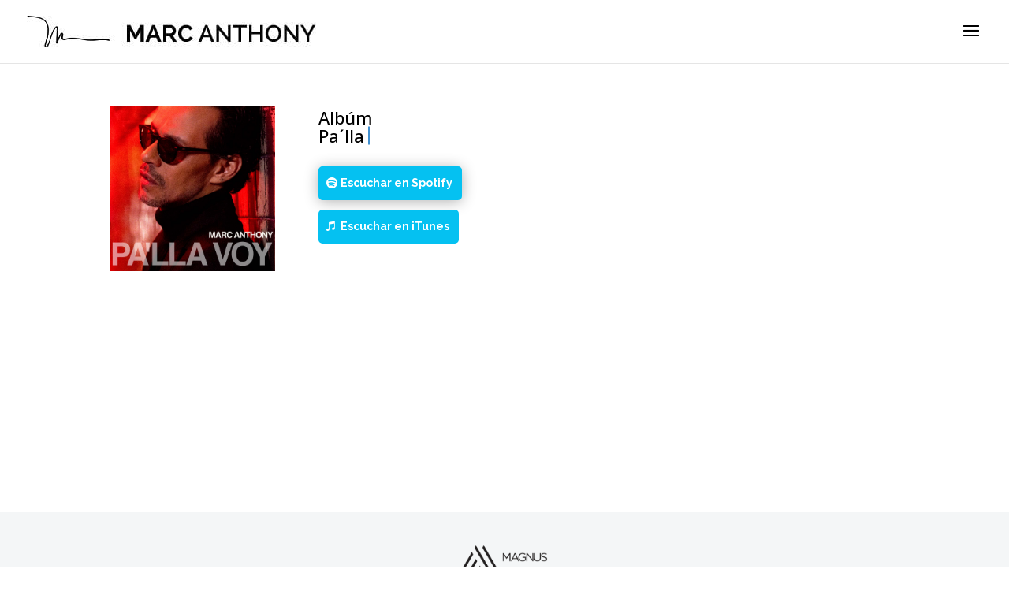

--- FILE ---
content_type: text/css
request_url: https://www.marcanthonyonline.com/wp-content/plugins/wordpress-social-stream/css/dcwss.css?ver=6.8.2
body_size: 4055
content:
/*@import 'https://file.myfontastic.com/n6vo44Re5QaWo8oCKShBs7/icons.css';*//* Reset */.dcwss ul, .dcwss li {	padding: 0; 	margin: 0; 	list-style: none!important;	background: none;}pre .stream {	white-space: pre-wrap;}.dcwss *,.dcwss *:before,.dcwss *:after {  -webkit-box-sizing: content-box;     -moz-box-sizing: content-box;          box-sizing: content-box;}/* Main styles *//* Icons */.socicon {  position: relative;  top: 1px;  display: inline-block;  font-family: 'socicon';  font-style: normal;  font-weight: normal;  line-height: 1;  -webkit-font-smoothing: antialiased;  font-size: 20px;   color: #fff;}.socicon:empty{    width: 1em;}[class^="socicon-"]:before,[class*=" socicon-"]:before {  font-family: "socicon" !important;  font-style: normal !important;  font-weight: normal !important;  font-variant: normal !important;  text-transform: none !important;  speak: none;  line-height: 1;  -webkit-font-smoothing: antialiased;  -moz-osx-font-smoothing: grayscale;}.dcsns-li .socicon {	position: absolute; 	bottom: 4px; 	left: 8px; 	z-index: 3; 	top: auto;}.dc-feed .dcsns-li .socicon {	bottom: 6px; 	left: 10px; }.dc-feed-light .dcsns-toolbar .socicon {	color: #777;}.dc-feed-light .dcsns-toolbar .filter a:hover .socicon {	color: #fff;}/* Feeds */.dcwss.dc-feed {	border-radius: 7px;	-webkit-border-radius: 7px; 	-moz-border-radius: 7px;     list-style: none outside none;    margin: 0;    padding: 10px 10px 5px 10px;	overflow: hidden;}.dcwss.dc-feed.dc-feed-dark {	background: #555 url(../images/noize.png) repeat;    color: #F0F0F0;}.dcwss.dc-feed.dc-feed-light {	background: #E5E5E5;    color: #444;}.dcwss.dc-feed .stream li {	padding: 0;	position: relative;    font-size: 11px;	border-radius: 5px; 	-webkit-border-radius: 5px; 	-moz-border-radius: 5px;    margin: 0 0 4px 0;	font-family: Arial, sans-serif;	line-height: 1.35em;}.dcwss.dc-feed.dc-feed-dark .stream li {	color: #fff;	background: #333 url(../images/noize.png) repeat;	border: 1px solid #292929;}.dcwss.dc-feed.dc-feed-light .stream li {	color: #444;	background: #fff;    border: 1px solid #D3D3D3;}.dcwss.dc-feed.dc-feed-dark .stream li a {	color: #fff;	text-decoration: none;}.dcwss.dc-feed.dc-feed-dark .stream li a:hover {	color: #9BDFE4;	text-decoration: none;}.dcwss.dc-feed.dc-feed-light .stream li a {	color: #444;	text-decoration: none;}.dcwss.dc-feed.dc-feed-light .stream li a:hover{	color: #2DB6E8;	text-decoration: none;}.dcwss.dc-feed .dcwss-content {	position: relative;	overflow: hidden;	padding: 0;	margin: 0 0 5px 0;	border-radius: 5px; 	-webkit-border-radius: 5px; 	-moz-border-radius: 5px; }.dcwss.dc-feed .dcwss-loading {	background: url(../images/loading_dark.gif) no-repeat 0 0;	height: 24px;	padding: 6px 0 0 30px;	position: absolute;	top: 10px;	left: 10px;}.dcwss.dc-feed .stream li .inner {	padding: 10px;	margin: 0;	position: relative;	line-height: 1.4em;}.dcwss.dc-feed .stream li .icon {	position: absolute;	left: 10px;	bottom: 3px;	z-index: 2;	width: 22px;	height: 22px;    -webkit-border-radius: 0px;    -moz-box-radius: 0px;    border-radius: 0px;    -webkit-box-shadow: 0 0 0 rgba(0,0,0,0.7);    -moz-box-shadow: 0 0 0 rgba(0,0,0,0.7);    box-shadow: 0 0 0 rgba(0,0,0,0.7);}.dcwss.dc-feed .stream li .clear {	clear: both;}/* Content blocks */.dcwss.dc-feed .stream li .section-intro {	clear: both;	display: block;	font-style: italic;	padding: 7px 0 5px 35px;	margin: 0;	height: 18px;	color: #fff;	border-radius: 0 0 5px 5px; 	-webkit-border-radius: 0 0 5px 5px; 	-moz-border-radius: 0 0 5px 5px; }.dcwss.dc-feed .stream li .section-intro a {	color: #fff;	text-decoration: underline;	margin-right: 3px;}.dcwss.dc-feed .stream li .section-title {	display: block;	font-weight: bold;	margin-bottom: 5px;	font-size: 12px;	color: #f0f0f0;	clear: both;}.dcwss.dc-feed .stream li .section-title a {	color: #FCFBEA;}.dcwss.dc-feed .stream li .section-title a:hover {	color: #9BDFE4;}.dcwss.dc-feed.dc-feed-light .stream li .section-title, .dcwss.dc-feed.dc-feed-light .stream li .section-title a {	color: #444;}.dcwss.dc-feed.dc-feed-light .stream li .section-title a:hover {	color: #2DB6E8;}.dcwss.dc-feed .stream li .section-thumb {	float: left;	margin: 0 7px 0 0;	max-width: 100%;}.dcwss.dc-feed .stream li .section-thumb img {	border: 1px solid #222;	padding: 1px;	background: #fff;	max-width: 99%;	margin-bottom: 5px;}.dcwss.dc-feed .stream li .section-text img {	margin: 0 7px 5px 0;	float: left;	border: 1px solid #ddd;	padding: 1px;	background: #fff;	max-width: 99%;}.dcwss.dc-feed .stream li .section-text {	display: block;	max-width: 100%;	margin-bottom: 5px;}.dcwss.dc-feed .stream li .section-text br {	display: block;}.dcwss.dc-feed .stream li .section-share {	margin-bottom: 15px;}.dcwss.dc-feed .stream li .section-user {	clear: both;	display: block;	font-style: italic;	margin: 0 8px 5px 0;	display: block;	float: left;	padding: 5px 0 0 15px;	line-height: 12px;	background: url(../images/profile.png) no-repeat 0 5px;}.dcwss.dc-feed .stream li.dcwss.dc-feed-error {	color: #990000;}/* Toolbar */.dcwss.dc-feed .dcsns-toolbar {	padding: 5px 80px 5px 0;	position: relative;	border-radius: 5px; 	-webkit-border-radius: 5px; 	-moz-border-radius: 5px; }/* Filter */.dcwss.dc-feed .filter {	padding: 0;	margin: 0;}.dcwss.dc-feed .filter li {	display: inline;	background: none;	padding: 0;	margin: 0 3px 0 0;	height: 24px;	float: left;}.dcwss.dc-feed .filter li a {	padding: 2px;	margin: 0 0 2px 0;	float: left;	display: block;	height: 26px;}.dcwss.dc-feed .filter li a .socicon {	font-size: 18px;}.dcwss.dc-feed .filter li img {	margin: 0;	padding: 1px;	height: 22px;    -webkit-border-radius: 0px;    -moz-box-radius: 0px;    border-radius: 0px;    -webkit-box-shadow: 0 0 0 rgba(0,0,0,0.7);    -moz-box-shadow: 0 0 0 rgba(0,0,0,0.7);    box-shadow: 0 0 0 rgba(0,0,0,0.7);}/* Controls */.dcwss.dc-feed .controls {	position: absolute;	right: 0;	top: 7px;	height: 22px;	padding: 0;	z-index: 12;}.dcwss.dc-feed .controls li {	display: inline;	background: none;	margin: 0!important;}.dcwss.dc-feed .controls a {	display: block;	width: 22px;	height: 22px;	float: left;	margin: 0 0 0 2px;}.dcwss.dc-feed.dc-feed-light .controls a {	background: url(../images/controls.png) no-repeat 0 0;}.dcwss.dc-feed.dc-feed-dark .controls a {	background: url(../images/controls1.png) no-repeat 0 0;}.dcwss.dc-feed.dc-feed-light .controls .prev, .dcwss.dc-feed.dc-feed-dark .controls .prev {	background-position: -44px 0;}.dcwss.dc-feed.dc-feed-light .controls .next, .dcwss.dc-feed.dc-feed-dark .controls .next {	background-position: -66px 0;}.dcwss.dc-feed.dc-feed-light .controls .play, .dcwss.dc-feed.dc-feed-dark .controls .play {	background-position: 0 0;}.dcwss.dc-feed.dc-feed-light .controls .pause, .dcwss.dc-feed.dc-feed-dark .controls .pause {	background-position: -22px 0;}.dcwss.dc-feed.dc-feed-light .controls .prev:hover, .dcwss.dc-feed.dc-feed-dark .controls .prev:hover {	background-position: -44px -22px;}.dcwss.dc-feed.dc-feed-light .controls .next:hover, .dcwss.dc-feed.dc-feed-dark .controls .next:hover {	background-position: -66px -22px;}.dcwss.dc-feed.dc-feed-light .controls .play:hover, .dcwss.dc-feed.dc-feed-dark .controls .play:hover {	background-position: 0 -22px;}.dcwss.dc-feed.dc-feed-light .controls .pause:hover, .dcwss.dc-feed.dc-feed-dark .controls .pause:hover {	background-position: -22px -22px;}/* feeds network specific styles *//* Twitter */.dcwss.dc-feed .stream li.dcsns-twitter .section-thumb {	margin-top: 3px;}.dcwss.dc-feed .stream li.dcsns-twitter .section-user {	padding: 0;	background: none;}.dcwss.dc-feed .stream li.dcsns-twitter .section-text img {	margin: 5px 0 0;}.dcwss.dc-feed .stream li.dcsns-twitter a {	color: #4EC2DC;}.dcwss.dc-feed .stream li.dcsns-twitter .section-intro a, .dcwss.dc-feed .stream li.dcsns-twitter .section-intro a:hover {	color: #fff;}.dcwss.dc-feed .stream li.dcsns-twitter .section-intro span a {	text-decoration: none;	margin-left: 0;}.dcwss.dc-feed .stream li.dcsns-twitter .section-intro span a:hover {	text-decoration: underline;}.dcwss.dc-feed .stream li.dcsns-twitter a:hover {	color: #4EC2DC;	text-decoration: underline;}.dcwss.dc-feed .stream li.dcsns-twitter .twitter-user {	margin-bottom: 2px;	display: block;}.dcwss.dc-feed .stream li.dcsns-twitter .twitter-user a {	color: #999;	line-height: 1.35em;}.dcwss.dc-feed .stream li.dcsns-twitter .twitter-user a:hover {	color: #999;	text-decoration: none;}.dcwss.dc-feed .stream li.dcsns-twitter .twitter-user a strong{	color: #fff;}.dcwss.dc-feed.dc-feed-light .stream li.dcsns-twitter .twitter-user a strong{	color: #444;}.dcwss.dc-feed .stream li.dcsns-twitter .twitter-user a:hover strong {	color: #4EC2DC;	text-decoration: underline;}/* Facebook */.dcwss.dc-feed .stream li.dcsns-facebook .section-text-fb a {	display:none;}.dcwss.dc-feed .stream li.dcsns-facebook .meta {	display: block;	clear: both;}.dcwss.dc-feed .stream li.dcsns-facebook .meta.item-comments {	padding: 0;	min-height: auto;}.dcwss.dc-feed .stream li.dcsns-facebook .meta.item-comments a {	display: block;	margin: 0 0 2px 0;}.dcwss.dc-feed .stream li.dcsns-facebook .share-facebook {	display: none;}/* google */.dcwss.dc-feed .stream li.dcsns-google .section-title {	margin-bottom: 5px;}.dcwss.dc-feed .stream li.dcsns-google .meta span.plusones {	padding-left: 0;}/* vimeo */.dcwss.dc-feed .dcwss.dc-feed .stream li.dcsns-vimeo .section-title {	display: block;	clear: both;}.dcwss.dc-feed .stream li.dcsns-vimeo .section-text {	margin-bottom: 5px;}.dcwss.dc-feed .stream li.dcsns-vimeo .section-text .meta {	padding-top: 5px;}.dcwss.dc-feed .stream li.dcsns-vimeo .logo {	margin-bottom: 3px;}/** Flickr **/.dcwss.dc-feed .stream li.dcsns-flickr .section-thumb {	margin: 0;}.dcwss.dc-feed .stream li.dcsns-flickr .inner {	padding-bottom: 5px;}/* Pinterest */.dcwss.dc-feed .stream li.dcsns-pinterest .section-thumb {	display: block;}.dcwss.dc-feed .stream li.dcsns-pinterest .section-text {	clear: both;}/* dribbble */.dcwss.dc-feed .stream li.dcsns-dribbble .inner img {	margin-bottom: 5px;}/* lastfm */.dcwss.dc-feed .stream li.dcsns-lastfm .section-title {	background: url(../images/tracks.png) no-repeat 0 0;	padding-left: 17px;	margin-bottom: 0;}/* deviantart */.dcwss.dc-feed .stream li.dcsns-deviantart .section-thumb {	display: block;	float: none;}/* tumblr */.dcwss.dc-feed .stream li.dcsns-tumblr .track {	display: block;	background: url(../images/tracks.png) no-repeat 0 5px;	padding: 5px 0 0 17px;	margin-bottom: 0;}/* wall */.dcsns-toolbar *,.dcsns-toolbar *:before,.dcsns-toolbar *:after {  -webkit-box-sizing: border-box;     -moz-box-sizing: border-box;          box-sizing: border-box;}.stream {  margin: 0 auto!important;}/* Feeds */.dcwss.dc-wall {    color: #444;    list-style: none outside none;    margin: 0;	clear: both;}.dcwss.dc-wall ul.stream {	padding-top: 1px;	padding-left: 2px;}.dcwss.dc-wall .dcwss-content {	position: relative;	padding: 0;}.dcsns-loading {	background: url(../images/loading_light.gif) no-repeat 0 center;	height: 24px;	font-size: 13px;	line-height: 24px;	padding: 0 0 0 28px;	position: absolute;	top: 10px;	left: 10px;}.dcsns-toolbar .dcsns-loading {	right: 10px;	left: auto;}.dcwss.dc-wall .stream li a {	color: #2DB6E8;	text-decoration: none;}.dcwss.dc-wall .stream li {	background: #FFF;	-webkit-box-shadow: 0 1px 2px rgba(34, 25, 25, 0.4);	-moz-box-shadow: 0 1px 2px rgba(34, 25, 25, 0.4);	box-shadow: 0 1px 2px rgba(34, 25, 25, 0.4);    font-size: 11px;    padding: 15px 0 0 0;	position: relative;	font-family: Arial, sans-serif;	line-height: 1.35em;	margin: 0 2% 2% -1px;}.dcwss.dc-wall.col-1 .stream li {	width: 100%;	margin: 0 0 2% 0;}.dcwss.dc-wall.col-2 .stream li {	width: 48%;}.dcwss.dc-wall.col-3 .stream li {	width: 31%;}.dcwss.dc-wall.col-4 .stream li {	width: 23%;}.dcwss.dc-wall.col-5 .stream li {	width: 18%;}.dcwss.dc-wall .stream li .inner {	overflow: hidden;	margin: 0 15px 10px 15px;	width: auto;}.dcwss.dc-wall .stream li .icon {	position: absolute;	left: 3px;	bottom: 0;	z-index: 3;	margin: 0!important;    -webkit-border-radius: 0px;    -moz-box-radius: 0px;    border-radius: 0px;    -webkit-box-shadow: 0 0 0 rgba(0,0,0,0.7);    -moz-box-shadow: 0 0 0 rgba(0,0,0,0.7);    box-shadow: 0 0 0 rgba(0,0,0,0.7);}.dcwss.dc-wall .stream li .section-intro {    padding: 7px 15px 7px 35px;	display: block;	color: #fff;	font-style: normal;	font-weight: bold;	font-size: 10px;	z-index: 2;	position: relative;}.dcwss.dc-wall .stream li .clear {	clear: both;}/* Content blocks */.dcwss.dc-wall .stream li .section-intro a {	text-decoration: underline;	color: #fff;}.dcwss.dc-wall .stream li .section-title {	display: block;	font-weight: bold;	margin-bottom: 3px;	max-width: 100%;	clear: both;}.dcwss.dc-wall .stream li .section-title a {	color: #555;}.dcwss.dc-wall .stream li .section-title a:hover {	color: #2DB6E8;}.dcwss.dc-wall .stream li .section-thumb {	float: left;	margin: 0 7px 0 0;	max-width: 100%;}.dcwss.dc-wall .stream li .section-thumb img {	border: 1px solid #ccc;	padding: 1px;	background: #fff;	margin-bottom: 5px;}.dcwss.dc-wall .stream li .section-text {	display: block;	max-width: 100%;	margin-bottom: 5px;}.dcwss.dc-wall .stream li .section-text img {	margin: 0 7px 5px 0;	float: left;	border: 1px solid #ddd;	padding: 1px;	background: #fff;}.dcwss.dc-wall .stream li .section-thumb img, .dcwss.dc-wall .stream li .section-text img {	display: none;}.dcwss.dc-wall .stream li .section-text br {	display: block;}.dcwss.dc-wall .stream li .section-user {	clear: both;	display: block;	font-style: italic;	margin: 0 8px 5px 0;	display: block;	float: left;	padding: 5px 0 0 15px;	line-height: 12px;	background: url(../images/profile.png) no-repeat 0 5px;}.dcwss.dc-wall .stream li.dcsns-error {	color: #990000;}/* Toolbar */.wall-outer .dcsns-toolbar {	padding: 0;	width: 100%;	overflow: hidden;	position: relative;	margin-bottom: 1.5em;}/* Filter */.wall-outer #dcsns-filter.dc-center {	float: left; 	padding-left: 50%; 	display: none;	margin: 0;}.wall-outer .dcsns-toolbar .filter {	padding: 0;	margin: 0 0 15px 0;}.wall-outer .dcsns-toolbar .filter li {	display: inline;	background: none;	padding: 0;	margin: 0;	height: 24px;}.wall-outer .dcsns-toolbar .filter .link-all {	color: #fff;	height: 32px;	padding: 8px 7px 4px 7px;	text-shadow: 0 0 1px #555;	font-weight: bold;	font-size: 14px;	line-height: 14px;}.wall-outer .dcsns-toolbar .filter li a {	padding: 4px 3px 0 3px;	margin: 0 1px 1px 0;	display: block;	float: left;	height: 32px;	width: 32px; 	text-align: center;}.wall-outer .dcsns-toolbar .filter li img {	margin: 0;	height: 24px;	width: 25px;    -webkit-border-radius: 0px;    -moz-box-radius: 0px;    border-radius: 0px;    -webkit-box-shadow: 0 0 0 rgba(0,0,0,0.7);    -moz-box-shadow: 0 0 0 rgba(0,0,0,0.7);    box-shadow: 0 0 0 rgba(0,0,0,0.7);}/* Controls */.dcwss.dc-wall .controls {	display: none;}/* Twitter */.stream li.dcsns-twitter .section-thumb {	margin-top: 3px;}.stream li.dcsns-twitter .section-thumb img {	margin-bottom: 0!important;	width: 48px; 	height: 48px;}.dcwss.dc-wall .stream li.dcsns-twitter .section-thumb img {	display: block;}.stream li.dcsns-twitter .section-user {	padding: 0;	background: none;}.stream li.dcsns-twitter .section-text {	margin-bottom: 0!important;}.stream li.dcsns-twitter .section-text img {	margin-top: 5px!important;}.stream li.dcsns-twitter a {	color: #38AEAE;}.stream li.dcsns-twitter .section-intro a, .stream li.dcsns-twitter .section-intro a:hover {	color: #fff;}.stream li.dcsns-twitter .section-intro span a {	text-decoration: none!important;	margin-left: 0;}.stream li.dcsns-twitter .section-intro span a:hover {	text-decoration: underline!important;}.stream li.dcsns-twitter a:hover {	color: #38AEAE;	text-decoration: underline;}.stream li.dcsns-twitter .twitter-user {	margin-bottom: 2px;	display: block;}.stream li.dcsns-twitter .twitter-user a {	color: #999;	line-height: 1.35em;}.stream li.dcsns-twitter .twitter-user a:hover {	color: #999;	text-decoration: none;}.stream li.dcsns-twitter .twitter-user a strong{	color: #444;}.stream li.dcsns-twitter .twitter-user a:hover strong {	color: #38AEAE;	text-decoration: underline;}/* Facebook */.dcwss.dc-wall .stream li.dcsns-facebook .section-thumb img, .dcwss.dc-wall .stream li.dcsns-facebook .section-text img {	display: block;}.dcwss.dc-wall .stream li.dcsns-facebook .section-text a {	margin-right: 4px;	color: #444;}.dcwss.dc-wall .stream li.dcsns-facebook .section-text-fb a {	display:none;}.dcwss.dc-wall .stream li.dcsns-facebook .meta {	display: block;	clear: both;}.dcwss.dc-wall .stream li.dcsns-facebook .meta.item-comments {	padding: 0;	min-height: auto;}.dcwss.dc-wall .stream li.dcsns-facebook .meta.item-comments a {	display: block;	margin: 0 0 2px 0;}.dcwss.dc-wall .stream li.dcsns-facebook .share-facebook {	display: none;}/* google */.dcwss.dc-wall .stream li.dcsns-google .section-title {	margin-bottom: 5px;}.dcwss.dc-wall .stream li.dcsns-google .meta span.plusones {	padding-left: 0;}.dcwss .stream li.dcsns-google .section-share {	clear: both;}/* stumbleupon */.dcwss.dc-wall .stream li.dcsns-stumbleupon .section-title {	display: block;	clear: both;}/* vimeo */.dcsns .dcwss.dc-wall .stream li.dcsns-vimeo .section-title {	display: block;	clear: both;}.dcwss.dc-wall .stream li.dcsns-vimeo .section-text .meta {	padding-top: 5px;}.dcwss.dc-wall .stream li.dcsns-vimeo .logo {	margin-bottom: 3px;}/** Flickr **/.dcwss.dc-wall .stream li.dcsns-flickr .section-thumb {	margin: 0;}.dcwss.dc-wall .stream li.dcsns-flickr .section-thumb img{	margin: 0 0 5px 0;}.stream li.dcsns-flickr .section-title {	clear:both;}.stream li.dcsns-flickr .section-share {	clear:both;}/* Pinterest */.dcwss.dc-wall .stream li.dcsns-pinterest .section-thumb {	display: block;}.dcwss.dc-wall .stream li.dcsns-pinterest .section-text {	clear: both;}/* dribbble */.dcwss.dc-wall .stream li.dcsns-dribbble .inner img {	margin-bottom: 5px;}/* lastfm */.dcwss.dc-wall .stream li.dcsns-lastfm .section-title {	background: url(../images/tracks.png) no-repeat 0 0;	padding-left: 17px;	margin-bottom: 0;}/* deviantart */.dcwss.dc-wall .stream li.dcsns-deviantart .section-thumb {	display: block;	float: none;}/* tumblr */.dcwss.dc-wall .stream li.dcsns-tumblr .track {	display: block;	background: url(../images/tracks.png) no-repeat 0 5px;	padding: 5px 0 0 17px;	margin-bottom: 0;}/* instagram */.dcwss .stream li.dcsns-instagram .section-title {	font-weight: normal;	clear: both;}.dcwss .stream li.dcsns-instagram .meta {	clear: both;}.dcwss .stream li.dcsns-instagram .section-meta .meta .comments, .stream li.dcsns-instagram .section-meta .meta .likes {	margin: 0 0 5px 0;	padding-top: 5px;	background-position: 0px 5px;	float: none;	font-size: 100%;	font-weight: bold;}/* Section share */.dcwss .stream li .section-share {	display: block;	margin: 0;	padding: 4px 0 0;	float: right;}.dcwss .stream li .section-share a {	display: block;	width: 16px;	height: 16px;	float: left;	margin: 0 2px 0 0;	background: url(../images/share.png) no-repeat 0 0;}.dcwss .stream li .section-share a.share-twitter {	background-position: 0 -16px;}.dcwss .stream li .section-share a.share-reply {	background-position: 0 -32px;}.dcwss .stream li .section-share a.share-retweet {	background-position: 0 -48px;}.dcwss .stream li .section-share a.share-favorite {	background-position: 0 -64px;}.dcwss .stream li .section-share a.share-google {	background-position: 0 -80px;}.dcwss .stream li .section-share a.share-linkedin {	background-position: 0 -96px;}.dcwss .stream li .section-share a.share-facebook:hover {	background-position: -16px 0;}.dcwss .stream li .section-share a.share-twitter:hover {	background-position: -16px -16px;}.dcwss .stream li .section-share a.share-reply:hover {	background-position: -16px -32px;}.dcwss .stream li .section-share a.share-retweet:hover {	background-position: -16px -48px;}.dcwss .stream li .section-share a.share-favorite:hover {	background-position: -16px -64px;}.dcwss .stream li .section-share a.share-google:hover {	background-position: -16px -80px;}.dcwss .stream li .section-share a.share-linkedin:hover {	background-position: -16px -96px;}.stream li.dcsns-twitter .section-share .share-facebook, .stream li.dcsns-twitter .section-share .share-google, .stream li.dcsns-twitter .section-share .share-linkedin, .stream li.dcsns-twitter .section-share .share-twitter {	display:none!important;}/* layouts *//* modern */.dcwss.dc-wall.modern .stream li {	-webkit-box-shadow: 0 0 0 rgba(0,0,0,0.5);	-moz-box-shadow: 0 0 0 rgba(0,0,0,0.5);    box-shadow: 0 0 0 rgba(0,0,0,0.5);	padding: 0;	/*	width: 260px;	margin: 0 20px 20px 0;	*/	font-size: 14px;	text-align: center;	word-wrap: break-word;}.dcwss.dc-wall.modern .stream li .inner {	padding: 0;	margin: 0;}.dcwss.dc-wall.modern .stream li .section-thumb {    margin: 0 0 20px 0;	display: block;	float: none;}.dcwss.dc-wall.modern .stream li .section-thumb img {    max-width: 100%!important;	width: 100%!important;	background: none;    border: none;    padding: 0;	margin: 0;}.dcwss.dc-wall.modern .stream li.dcsns-twitter .section-thumb {	float: left;	margin: 20px 10px 10px 20px;}.dcwss.dc-wall.modern .stream li.dcsns-twitter .section-thumb img {    display: block;    height: 48px!important;    width: 48px!important;}.dcwss.dc-wall.modern .twitter-user {	text-align: left!important;	margin-top: 20px;}.dcwss.dc-wall.modern .twitter-text {	clear: both;	display: block;}.dcwss.dc-wall.modern .stream li.dcsns-tumblr .inner {	padding-top: 20px;}.dcwss.dc-wall.modern .stream li .section-title {	font-weight: normal;}.dcwss.dc-wall.modern .stream li .section-text, .dcwss.dc-wall.modern .stream li .section-user, .dcwss.dc-wall.modern .stream li .section-title {	padding: 0 20px;	margin: 0 0 20px 0;}.dcwss.dc-wall.modern .stream li .section-text img {    max-width: 100%!important;	width: 100%!important;	background: none;    border: none;    padding: 0;	float: none;	margin: 0;}.dcwss.dc-wall.modern .stream li .meta {	display: none;}.dcwss.dc-wall.modern .stream li .section-user {	font-size: 12px;	background: none;	float: none;	text-align: center;}.dcwss.dc-wall.modern .stream li .section-intro {	padding: 10px 0;	text-align: center;	font-size: 12px;	font-weight: normal;	position: relative;	display: block;}.dcwss.dc-wall.modern .stream li .section-intro a {    margin: 0;    text-decoration: none;	padding: 0 5px;}.dcwss.dc-wall.modern .stream li .section-intro span {    font-size: 12px;}.dcwss.dc-wall.modern .stream li .section-intro a.link-user {    display: block;}.dcwss.dc-wall.modern .stream li .section-intro a.link-user:hover {    color: #38AEAE;}.dcwss.dc-wall.modern .stream li .section-intro a.link-intro {    display: none;}.dcwss.dc-wall.modern .stream li .section-user {	display: none;}.dcwss.dc-wall.modern .stream li .section-share {	margin: 0 20px 20px 0;	padding: 0;}.dcwss.dc-wall.modern .stream li .socicon {	position: absolute; 	bottom: 15px; 	left: 15px;    font-size: 24px;}.dcwss.dc-wall.modern .stream li.dcsns-lastfm .section-title {	background: url(../images/tracks.png) no-repeat 20px 3px;	padding-left: 37px;}.dcwss.dc-wall.modern .stream li.dcsns-instagram .section-thumb img {	margin-bottom: 20px;}/* modern - dark*/.dcwss.dc-wall.modern.dark .stream li, .dcwss.dc-wall.modern.dark .stream li .section-user, .dcwss.dc-wall.modern.dark .stream li .section-intro a, .dcwss.dc-wall.modern.dark .stream li .section-text a, .dcwss.dc-wall.modern.dark .stream li .section-intro span, .dcwss.dc-wall.modern.dark .stream li.dcsns-twitter .twitter-user a strong, .dcwss.dc-wall.modern.dark .stream li .socicon {	color: #fff;}.dcwss.dc-wall.modern.dark .stream li .section-intro a:hover, .dcwss.dc-wall.modern.dark .stream li .section-title a:hover, .dcwss.dc-wall.modern.dark .stream li .section-text a:hover, .stream li.dcsns-twitter .twitter-user a:hover strong {	color: #4EC2DC;}.dcwss.dc-wall.modern.dark .stream li {	background-color: #393939;}.dcwss.dc-wall.modern.dark .stream li .section-title a {    color: #fff;}.dcwss.dc-wall.modern.dark .stream li .section-intro {	background: #2C2C2C!important;}/* modern - light*/.dcwss.dc-wall.modern.light .stream li .section-intro a:hover, .dcwss.dc-wall.modern.light .stream li .section-title a:hover, .dcwss.dc-wall.modern.light .stream li .section-text a:hover, .stream li.dcsns-twitter .twitter-user a:hover strong {	/*color: #4EC2DC;*/	color:#38aeae;}.dcwss.dc-wall.modern.light .stream li {	background-color: #fff;}.dcwss.dc-wall.modern.light .stream li .section-intro {	background: #ececec!important;}.dcwss.dc-wall.modern.light .stream li, .dcwss.dc-wall.modern.light .stream li .section-intro a, .dcwss.dc-wall.modern.light .stream li .section-intro span {    color: #494949;}.dcwss.dc-wall.modern.light .stream li .socicon {	color: #494949;}/* Theme correction */.entry .dcsns-toolbar img, .entry .dcwss img.icon {	background: none; 	border: none; 	padding: 0; 	margin: 0;} .post ul.stream li {	background: none;}/*isotope */.isotope,.isotope .isotope-item {  /* change duration value to whatever you like */  -webkit-transition-duration: 0.8s;     -moz-transition-duration: 0.8s;      -ms-transition-duration: 0.8s;       -o-transition-duration: 0.8s;          transition-duration: 0.8s;}.isotope {  -webkit-transition-property: height, width;     -moz-transition-property: height, width;      -ms-transition-property: height, width;       -o-transition-property: height, width;          transition-property: height, width;}.isotope .isotope-item {  -webkit-transition-property: -webkit-transform, opacity;     -moz-transition-property:    -moz-transform, opacity;      -ms-transition-property:     -ms-transform, opacity;       -o-transition-property:         top, left, opacity;          transition-property:         transform, opacity;}/**** disabling Isotope CSS3 transitions ****/.isotope.no-transition,.isotope.no-transition .isotope-item,.isotope .isotope-item.no-transition {  -webkit-transition-duration: 0s;     -moz-transition-duration: 0s;      -ms-transition-duration: 0s;       -o-transition-duration: 0s;          transition-duration: 0s;}/* Common */.dcwss .stream p {	margin: 0;	padding: 0;}.dcwss .stream li .meta {	display: block;	font-size: 90%;	color: #999;}.dcwss .stream li .meta span {	margin: 0 8px 5px 0;	display: block;	float: left;	padding: 0 0 0 15px;	line-height: 12px;}.dcwss .meta span.shares {	background: url(../images/shares.png) no-repeat 0 0;	padding-left: 20px;}.dcwss .meta span.views {	background: url(../images/views.png) no-repeat 0 0;	padding-left: 18px;}.dcwss .meta span.likes {	background: url(../images/likes.png) no-repeat 0 0;	padding-left: 16px;}.dcwss .meta span.comments {	background: url(../images/comments.png) no-repeat 0 0;}.dcwss .meta span.users {	background: url(../images/users.png) no-repeat 0 0;}.dcwss .meta span.videos {	background: url(../images/videos.png) no-repeat 0 0;	padding-left: 16px;}.dcwss .stream li .section-meta {	display: block;	margin: 0;	padding: 0;	clear: both;}.dcwss .stream li .meta.item-comments {	padding: 0 0 0 35px;	margin: 0 0 5px 0;	min-height: 30px;	position: relative;	clear: both;	line-height: 1.3em;}.dcwss .stream li .meta.item-comments img {	position: absolute;	left: 0;	top: 0;	width: 30px;}.dcwss .stream li .meta.item-likes {	padding: 0;	width: 100%;	overflow: hidden;	clear: both;	line-height: 1.3em;}.dcwss .stream li .meta.item-likes img {	float: left;	margin: 0 5px 5px 0;	width: 30px;	border: 1px solid #ddd;	padding: 1px;	background: #fff;}

--- FILE ---
content_type: text/css
request_url: https://www.marcanthonyonline.com/wp-content/et-cache/16579/et-core-unified-16579.min.css?ver=1764109254
body_size: -60
content:
#xagenda .container{width:940px;max-width:100%;padding:10px 0!important}a:hover{color:#000000!important}body #page-container .et_pb_section .et_pb_button_0_tb_footer{color:#FFFFFF!important;background-color:#2dc0f6;font-family:Open Sans,Arial,sans-serif}.et_pb_button:hover{background-color:hsl(196.12deg 91.78% 57.06%)}@media only screen and (max-width:600px){#xagenda{width:940px;max-width:100%;padding:10px 40px!important}}.ba_post_list_0 .dtq-post-list-thumb{width:100%!important;height:100%!important;margin-bottom:21px}

--- FILE ---
content_type: text/javascript
request_url: https://www.marcanthonyonline.com/wp-content/plugins/sitepress-multilingual-cms/dist/js/browser-redirect/app.js?ver=4.2.5
body_size: 27445
content:
!function(t){var n={};function r(e){if(n[e])return n[e].exports;var o=n[e]={i:e,l:!1,exports:{}};return t[e].call(o.exports,o,o.exports,r),o.l=!0,o.exports}r.m=t,r.c=n,r.d=function(t,n,e){r.o(t,n)||Object.defineProperty(t,n,{configurable:!1,enumerable:!0,get:e})},r.r=function(t){Object.defineProperty(t,"__esModule",{value:!0})},r.n=function(t){var n=t&&t.__esModule?function(){return t.default}:function(){return t};return r.d(n,"a",n),n},r.o=function(t,n){return Object.prototype.hasOwnProperty.call(t,n)},r.p="",r(r.s=209)}([function(t,n,r){var e=r(2),o=r(35),i=r(10),u=r(18),a=r(16),c=function(t,n,r){var s,f,l,h,p=t&c.F,v=t&c.G,d=t&c.S,y=t&c.P,g=t&c.B,m=v?e:d?e[n]||(e[n]={}):(e[n]||{}).prototype,b=v?o:o[n]||(o[n]={}),w=b.prototype||(b.prototype={});for(s in v&&(r=n),r)l=((f=!p&&m&&void 0!==m[s])?m:r)[s],h=g&&f?a(l,e):y&&"function"==typeof l?a(Function.call,l):l,m&&u(m,s,l,t&c.U),b[s]!=l&&i(b,s,h),y&&w[s]!=l&&(w[s]=l)};e.core=o,c.F=1,c.G=2,c.S=4,c.P=8,c.B=16,c.W=32,c.U=64,c.R=128,t.exports=c},function(t,n){t.exports=function(t){return"object"==typeof t?null!==t:"function"==typeof t}},function(t,n){var r=t.exports="undefined"!=typeof window&&window.Math==Math?window:"undefined"!=typeof self&&self.Math==Math?self:Function("return this")();"number"==typeof __g&&(__g=r)},function(t,n,r){var e=r(1);t.exports=function(t){if(!e(t))throw TypeError(t+" is not an object!");return t}},function(t,n,r){var e=r(63)("wks"),o=r(23),i=r(2).Symbol,u="function"==typeof i;(t.exports=function(t){return e[t]||(e[t]=u&&i[t]||(u?i:o)("Symbol."+t))}).store=e},function(t,n){t.exports=function(t){try{return!!t()}catch(t){return!0}}},function(t,n,r){var e=r(3),o=r(92),i=r(40),u=Object.defineProperty;n.f=r(8)?Object.defineProperty:function(t,n,r){if(e(t),n=i(n,!0),e(r),o)try{return u(t,n,r)}catch(t){}if("get"in r||"set"in r)throw TypeError("Accessors not supported!");return"value"in r&&(t[n]=r.value),t}},function(t,n,r){var e=r(21),o=Math.min;t.exports=function(t){return t>0?o(e(t),9007199254740991):0}},function(t,n,r){t.exports=!r(5)(function(){return 7!=Object.defineProperty({},"a",{get:function(){return 7}}).a})},function(t,n){var r={}.hasOwnProperty;t.exports=function(t,n){return r.call(t,n)}},function(t,n,r){var e=r(6),o=r(24);t.exports=r(8)?function(t,n,r){return e.f(t,n,o(1,r))}:function(t,n,r){return t[n]=r,t}},function(t,n,r){var e=r(0),o=r(35),i=r(5);t.exports=function(t,n){var r=(o.Object||{})[t]||Object[t],u={};u[t]=n(r),e(e.S+e.F*i(function(){r(1)}),"Object",u)}},function(t,n,r){var e=r(66),o=r(20);t.exports=function(t){return e(o(t))}},function(t,n,r){var e=r(36),o=r(24),i=r(12),u=r(40),a=r(9),c=r(92),s=Object.getOwnPropertyDescriptor;n.f=r(8)?s:function(t,n){if(t=i(t),n=u(n,!0),c)try{return s(t,n)}catch(t){}if(a(t,n))return o(!e.f.call(t,n),t[n])}},function(t,n,r){"use strict";if(r(8)){var e=r(34),o=r(2),i=r(5),u=r(0),a=r(47),c=r(67),s=r(16),f=r(32),l=r(24),h=r(10),p=r(33),v=r(21),d=r(7),y=r(91),g=r(30),m=r(40),b=r(9),w=r(59),_=r(1),x=r(15),S=r(58),E=r(38),P=r(27),O=r(39).f,j=r(57),L=r(23),A=r(4),M=r(37),F=r(65),R=r(60),T=r(56),k=r(28),I=r(45),U=r(46),B=r(61),C=r(85),N=r(6),D=r(13),W=N.f,V=D.f,G=o.RangeError,q=o.TypeError,H=o.Uint8Array,z=Array.prototype,Y=c.ArrayBuffer,K=c.DataView,J=M(0),X=M(2),Q=M(3),$=M(4),Z=M(5),tt=M(6),nt=F(!0),rt=F(!1),et=T.values,ot=T.keys,it=T.entries,ut=z.lastIndexOf,at=z.reduce,ct=z.reduceRight,st=z.join,ft=z.sort,lt=z.slice,ht=z.toString,pt=z.toLocaleString,vt=A("iterator"),dt=A("toStringTag"),yt=L("typed_constructor"),gt=L("def_constructor"),mt=a.CONSTR,bt=a.TYPED,wt=a.VIEW,_t=M(1,function(t,n){return Ot(R(t,t[gt]),n)}),xt=i(function(){return 1===new H(new Uint16Array([1]).buffer)[0]}),St=!!H&&!!H.prototype.set&&i(function(){new H(1).set({})}),Et=function(t,n){var r=v(t);if(r<0||r%n)throw G("Wrong offset!");return r},Pt=function(t){if(_(t)&&bt in t)return t;throw q(t+" is not a typed array!")},Ot=function(t,n){if(!(_(t)&&yt in t))throw q("It is not a typed array constructor!");return new t(n)},jt=function(t,n){return Lt(R(t,t[gt]),n)},Lt=function(t,n){for(var r=0,e=n.length,o=Ot(t,e);e>r;)o[r]=n[r++];return o},At=function(t,n,r){W(t,n,{get:function(){return this._d[r]}})},Mt=function(t){var n,r,e,o,i,u,a=x(t),c=arguments.length,f=c>1?arguments[1]:void 0,l=void 0!==f,h=j(a);if(void 0!=h&&!S(h)){for(u=h.call(a),e=[],n=0;!(i=u.next()).done;n++)e.push(i.value);a=e}for(l&&c>2&&(f=s(f,arguments[2],2)),n=0,r=d(a.length),o=Ot(this,r);r>n;n++)o[n]=l?f(a[n],n):a[n];return o},Ft=function(){for(var t=0,n=arguments.length,r=Ot(this,n);n>t;)r[t]=arguments[t++];return r},Rt=!!H&&i(function(){pt.call(new H(1))}),Tt=function(){return pt.apply(Rt?lt.call(Pt(this)):Pt(this),arguments)},kt={copyWithin:function(t,n){return C.call(Pt(this),t,n,arguments.length>2?arguments[2]:void 0)},every:function(t){return $(Pt(this),t,arguments.length>1?arguments[1]:void 0)},fill:function(t){return B.apply(Pt(this),arguments)},filter:function(t){return jt(this,X(Pt(this),t,arguments.length>1?arguments[1]:void 0))},find:function(t){return Z(Pt(this),t,arguments.length>1?arguments[1]:void 0)},findIndex:function(t){return tt(Pt(this),t,arguments.length>1?arguments[1]:void 0)},forEach:function(t){J(Pt(this),t,arguments.length>1?arguments[1]:void 0)},indexOf:function(t){return rt(Pt(this),t,arguments.length>1?arguments[1]:void 0)},includes:function(t){return nt(Pt(this),t,arguments.length>1?arguments[1]:void 0)},join:function(t){return st.apply(Pt(this),arguments)},lastIndexOf:function(t){return ut.apply(Pt(this),arguments)},map:function(t){return _t(Pt(this),t,arguments.length>1?arguments[1]:void 0)},reduce:function(t){return at.apply(Pt(this),arguments)},reduceRight:function(t){return ct.apply(Pt(this),arguments)},reverse:function(){for(var t,n=Pt(this).length,r=Math.floor(n/2),e=0;e<r;)t=this[e],this[e++]=this[--n],this[n]=t;return this},some:function(t){return Q(Pt(this),t,arguments.length>1?arguments[1]:void 0)},sort:function(t){return ft.call(Pt(this),t)},subarray:function(t,n){var r=Pt(this),e=r.length,o=g(t,e);return new(R(r,r[gt]))(r.buffer,r.byteOffset+o*r.BYTES_PER_ELEMENT,d((void 0===n?e:g(n,e))-o))}},It=function(t,n){return jt(this,lt.call(Pt(this),t,n))},Ut=function(t){Pt(this);var n=Et(arguments[1],1),r=this.length,e=x(t),o=d(e.length),i=0;if(o+n>r)throw G("Wrong length!");for(;i<o;)this[n+i]=e[i++]},Bt={entries:function(){return it.call(Pt(this))},keys:function(){return ot.call(Pt(this))},values:function(){return et.call(Pt(this))}},Ct=function(t,n){return _(t)&&t[bt]&&"symbol"!=typeof n&&n in t&&String(+n)==String(n)},Nt=function(t,n){return Ct(t,n=m(n,!0))?l(2,t[n]):V(t,n)},Dt=function(t,n,r){return!(Ct(t,n=m(n,!0))&&_(r)&&b(r,"value"))||b(r,"get")||b(r,"set")||r.configurable||b(r,"writable")&&!r.writable||b(r,"enumerable")&&!r.enumerable?W(t,n,r):(t[n]=r.value,t)};mt||(D.f=Nt,N.f=Dt),u(u.S+u.F*!mt,"Object",{getOwnPropertyDescriptor:Nt,defineProperty:Dt}),i(function(){ht.call({})})&&(ht=pt=function(){return st.call(this)});var Wt=p({},kt);p(Wt,Bt),h(Wt,vt,Bt.values),p(Wt,{slice:It,set:Ut,constructor:function(){},toString:ht,toLocaleString:Tt}),At(Wt,"buffer","b"),At(Wt,"byteOffset","o"),At(Wt,"byteLength","l"),At(Wt,"length","e"),W(Wt,dt,{get:function(){return this[bt]}}),t.exports=function(t,n,r,c){var s=t+((c=!!c)?"Clamped":"")+"Array",l="get"+t,p="set"+t,v=o[s],g=v||{},m=v&&P(v),b=!v||!a.ABV,x={},S=v&&v.prototype,j=function(t,r){W(t,r,{get:function(){return function(t,r){var e=t._d;return e.v[l](r*n+e.o,xt)}(this,r)},set:function(t){return function(t,r,e){var o=t._d;c&&(e=(e=Math.round(e))<0?0:e>255?255:255&e),o.v[p](r*n+o.o,e,xt)}(this,r,t)},enumerable:!0})};b?(v=r(function(t,r,e,o){f(t,v,s,"_d");var i,u,a,c,l=0,p=0;if(_(r)){if(!(r instanceof Y||"ArrayBuffer"==(c=w(r))||"SharedArrayBuffer"==c))return bt in r?Lt(v,r):Mt.call(v,r);i=r,p=Et(e,n);var g=r.byteLength;if(void 0===o){if(g%n)throw G("Wrong length!");if((u=g-p)<0)throw G("Wrong length!")}else if((u=d(o)*n)+p>g)throw G("Wrong length!");a=u/n}else a=y(r),i=new Y(u=a*n);for(h(t,"_d",{b:i,o:p,l:u,e:a,v:new K(i)});l<a;)j(t,l++)}),S=v.prototype=E(Wt),h(S,"constructor",v)):i(function(){v(1)})&&i(function(){new v(-1)})&&I(function(t){new v,new v(null),new v(1.5),new v(t)},!0)||(v=r(function(t,r,e,o){var i;return f(t,v,s),_(r)?r instanceof Y||"ArrayBuffer"==(i=w(r))||"SharedArrayBuffer"==i?void 0!==o?new g(r,Et(e,n),o):void 0!==e?new g(r,Et(e,n)):new g(r):bt in r?Lt(v,r):Mt.call(v,r):new g(y(r))}),J(m!==Function.prototype?O(g).concat(O(m)):O(g),function(t){t in v||h(v,t,g[t])}),v.prototype=S,e||(S.constructor=v));var L=S[vt],A=!!L&&("values"==L.name||void 0==L.name),M=Bt.values;h(v,yt,!0),h(S,bt,s),h(S,wt,!0),h(S,gt,v),(c?new v(1)[dt]==s:dt in S)||W(S,dt,{get:function(){return s}}),x[s]=v,u(u.G+u.W+u.F*(v!=g),x),u(u.S,s,{BYTES_PER_ELEMENT:n}),u(u.S+u.F*i(function(){g.of.call(v,1)}),s,{from:Mt,of:Ft}),"BYTES_PER_ELEMENT"in S||h(S,"BYTES_PER_ELEMENT",n),u(u.P,s,kt),U(s),u(u.P+u.F*St,s,{set:Ut}),u(u.P+u.F*!A,s,Bt),e||S.toString==ht||(S.toString=ht),u(u.P+u.F*i(function(){new v(1).slice()}),s,{slice:It}),u(u.P+u.F*(i(function(){return[1,2].toLocaleString()!=new v([1,2]).toLocaleString()})||!i(function(){S.toLocaleString.call([1,2])})),s,{toLocaleString:Tt}),k[s]=A?L:M,e||A||h(S,vt,M)}}else t.exports=function(){}},function(t,n,r){var e=r(20);t.exports=function(t){return Object(e(t))}},function(t,n,r){var e=r(22);t.exports=function(t,n,r){if(e(t),void 0===n)return t;switch(r){case 1:return function(r){return t.call(n,r)};case 2:return function(r,e){return t.call(n,r,e)};case 3:return function(r,e,o){return t.call(n,r,e,o)}}return function(){return t.apply(n,arguments)}}},function(t,n,r){var e=r(23)("meta"),o=r(1),i=r(9),u=r(6).f,a=0,c=Object.isExtensible||function(){return!0},s=!r(5)(function(){return c(Object.preventExtensions({}))}),f=function(t){u(t,e,{value:{i:"O"+ ++a,w:{}}})},l=t.exports={KEY:e,NEED:!1,fastKey:function(t,n){if(!o(t))return"symbol"==typeof t?t:("string"==typeof t?"S":"P")+t;if(!i(t,e)){if(!c(t))return"F";if(!n)return"E";f(t)}return t[e].i},getWeak:function(t,n){if(!i(t,e)){if(!c(t))return!0;if(!n)return!1;f(t)}return t[e].w},onFreeze:function(t){return s&&l.NEED&&c(t)&&!i(t,e)&&f(t),t}}},function(t,n,r){var e=r(2),o=r(10),i=r(9),u=r(23)("src"),a=Function.toString,c=(""+a).split("toString");r(35).inspectSource=function(t){return a.call(t)},(t.exports=function(t,n,r,a){var s="function"==typeof r;s&&(i(r,"name")||o(r,"name",n)),t[n]!==r&&(s&&(i(r,u)||o(r,u,t[n]?""+t[n]:c.join(String(n)))),t===e?t[n]=r:a?t[n]?t[n]=r:o(t,n,r):(delete t[n],o(t,n,r)))})(Function.prototype,"toString",function(){return"function"==typeof this&&this[u]||a.call(this)})},function(t,n,r){var e=r(90),o=r(62);t.exports=Object.keys||function(t){return e(t,o)}},function(t,n){t.exports=function(t){if(void 0==t)throw TypeError("Can't call method on  "+t);return t}},function(t,n){var r=Math.ceil,e=Math.floor;t.exports=function(t){return isNaN(t=+t)?0:(t>0?e:r)(t)}},function(t,n){t.exports=function(t){if("function"!=typeof t)throw TypeError(t+" is not a function!");return t}},function(t,n){var r=0,e=Math.random();t.exports=function(t){return"Symbol(".concat(void 0===t?"":t,")_",(++r+e).toString(36))}},function(t,n){t.exports=function(t,n){return{enumerable:!(1&t),configurable:!(2&t),writable:!(4&t),value:n}}},function(t,n,r){var e=r(1);t.exports=function(t,n){if(!e(t)||t._t!==n)throw TypeError("Incompatible receiver, "+n+" required!");return t}},function(t,n,r){var e=r(4)("unscopables"),o=Array.prototype;void 0==o[e]&&r(10)(o,e,{}),t.exports=function(t){o[e][t]=!0}},function(t,n,r){var e=r(9),o=r(15),i=r(64)("IE_PROTO"),u=Object.prototype;t.exports=Object.getPrototypeOf||function(t){return t=o(t),e(t,i)?t[i]:"function"==typeof t.constructor&&t instanceof t.constructor?t.constructor.prototype:t instanceof Object?u:null}},function(t,n){t.exports={}},function(t,n,r){var e=r(6).f,o=r(9),i=r(4)("toStringTag");t.exports=function(t,n,r){t&&!o(t=r?t:t.prototype,i)&&e(t,i,{configurable:!0,value:n})}},function(t,n,r){var e=r(21),o=Math.max,i=Math.min;t.exports=function(t,n){return(t=e(t))<0?o(t+n,0):i(t,n)}},function(t,n){var r={}.toString;t.exports=function(t){return r.call(t).slice(8,-1)}},function(t,n){t.exports=function(t,n,r,e){if(!(t instanceof n)||void 0!==e&&e in t)throw TypeError(r+": incorrect invocation!");return t}},function(t,n,r){var e=r(18);t.exports=function(t,n,r){for(var o in n)e(t,o,n[o],r);return t}},function(t,n){t.exports=!1},function(t,n){var r=t.exports={version:"2.5.5"};"number"==typeof __e&&(__e=r)},function(t,n){n.f={}.propertyIsEnumerable},function(t,n,r){var e=r(16),o=r(66),i=r(15),u=r(7),a=r(203);t.exports=function(t,n){var r=1==t,c=2==t,s=3==t,f=4==t,l=6==t,h=5==t||l,p=n||a;return function(n,a,v){for(var d,y,g=i(n),m=o(g),b=e(a,v,3),w=u(m.length),_=0,x=r?p(n,w):c?p(n,0):void 0;w>_;_++)if((h||_ in m)&&(y=b(d=m[_],_,g),t))if(r)x[_]=y;else if(y)switch(t){case 3:return!0;case 5:return d;case 6:return _;case 2:x.push(d)}else if(f)return!1;return l?-1:s||f?f:x}}},function(t,n,r){var e=r(3),o=r(204),i=r(62),u=r(64)("IE_PROTO"),a=function(){},c=function(){var t,n=r(68)("iframe"),e=i.length;for(n.style.display="none",r(89).appendChild(n),n.src="javascript:",(t=n.contentWindow.document).open(),t.write("<script>document.F=Object<\/script>"),t.close(),c=t.F;e--;)delete c.prototype[i[e]];return c()};t.exports=Object.create||function(t,n){var r;return null!==t?(a.prototype=e(t),r=new a,a.prototype=null,r[u]=t):r=c(),void 0===n?r:o(r,n)}},function(t,n,r){var e=r(90),o=r(62).concat("length","prototype");n.f=Object.getOwnPropertyNames||function(t){return e(t,o)}},function(t,n,r){var e=r(1);t.exports=function(t,n){if(!e(t))return t;var r,o;if(n&&"function"==typeof(r=t.toString)&&!e(o=r.call(t)))return o;if("function"==typeof(r=t.valueOf)&&!e(o=r.call(t)))return o;if(!n&&"function"==typeof(r=t.toString)&&!e(o=r.call(t)))return o;throw TypeError("Can't convert object to primitive value")}},function(t,n,r){"use strict";var e=r(10),o=r(18),i=r(5),u=r(20),a=r(4);t.exports=function(t,n,r){var c=a(t),s=r(u,c,""[t]),f=s[0],l=s[1];i(function(){var n={};return n[c]=function(){return 7},7!=""[t](n)})&&(o(String.prototype,t,f),e(RegExp.prototype,c,2==n?function(t,n){return l.call(t,this,n)}:function(t){return l.call(t,this)}))}},function(t,n){n.f=Object.getOwnPropertySymbols},function(t,n,r){"use strict";var e=r(2),o=r(0),i=r(18),u=r(33),a=r(17),c=r(44),s=r(32),f=r(1),l=r(5),h=r(45),p=r(29),v=r(191);t.exports=function(t,n,r,d,y,g){var m=e[t],b=m,w=y?"set":"add",_=b&&b.prototype,x={},S=function(t){var n=_[t];i(_,t,"delete"==t?function(t){return!(g&&!f(t))&&n.call(this,0===t?0:t)}:"has"==t?function(t){return!(g&&!f(t))&&n.call(this,0===t?0:t)}:"get"==t?function(t){return g&&!f(t)?void 0:n.call(this,0===t?0:t)}:"add"==t?function(t){return n.call(this,0===t?0:t),this}:function(t,r){return n.call(this,0===t?0:t,r),this})};if("function"==typeof b&&(g||_.forEach&&!l(function(){(new b).entries().next()}))){var E=new b,P=E[w](g?{}:-0,1)!=E,O=l(function(){E.has(1)}),j=h(function(t){new b(t)}),L=!g&&l(function(){for(var t=new b,n=5;n--;)t[w](n,n);return!t.has(-0)});j||((b=n(function(n,r){s(n,b,t);var e=v(new m,n,b);return void 0!=r&&c(r,y,e[w],e),e})).prototype=_,_.constructor=b),(O||L)&&(S("delete"),S("has"),y&&S("get")),(L||P)&&S(w),g&&_.clear&&delete _.clear}else b=d.getConstructor(n,t,y,w),u(b.prototype,r),a.NEED=!0;return p(b,t),x[t]=b,o(o.G+o.W+o.F*(b!=m),x),g||d.setStrong(b,t,y),b}},function(t,n,r){var e=r(16),o=r(83),i=r(58),u=r(3),a=r(7),c=r(57),s={},f={};(n=t.exports=function(t,n,r,l,h){var p,v,d,y,g=h?function(){return t}:c(t),m=e(r,l,n?2:1),b=0;if("function"!=typeof g)throw TypeError(t+" is not iterable!");if(i(g)){for(p=a(t.length);p>b;b++)if((y=n?m(u(v=t[b])[0],v[1]):m(t[b]))===s||y===f)return y}else for(d=g.call(t);!(v=d.next()).done;)if((y=o(d,m,v.value,n))===s||y===f)return y}).BREAK=s,n.RETURN=f},function(t,n,r){var e=r(4)("iterator"),o=!1;try{var i=[7][e]();i.return=function(){o=!0},Array.from(i,function(){throw 2})}catch(t){}t.exports=function(t,n){if(!n&&!o)return!1;var r=!1;try{var i=[7],u=i[e]();u.next=function(){return{done:r=!0}},i[e]=function(){return u},t(i)}catch(t){}return r}},function(t,n,r){"use strict";var e=r(2),o=r(6),i=r(8),u=r(4)("species");t.exports=function(t){var n=e[t];i&&n&&!n[u]&&o.f(n,u,{configurable:!0,get:function(){return this}})}},function(t,n,r){for(var e,o=r(2),i=r(10),u=r(23),a=u("typed_array"),c=u("view"),s=!(!o.ArrayBuffer||!o.DataView),f=s,l=0,h="Int8Array,Uint8Array,Uint8ClampedArray,Int16Array,Uint16Array,Int32Array,Uint32Array,Float32Array,Float64Array".split(",");l<9;)(e=o[h[l++]])?(i(e.prototype,a,!0),i(e.prototype,c,!0)):f=!1;t.exports={ABV:s,CONSTR:f,TYPED:a,VIEW:c}},function(t,n,r){var e=r(2).navigator;t.exports=e&&e.userAgent||""},function(t,n){var r=Math.expm1;t.exports=!r||r(10)>22025.465794806718||r(10)<22025.465794806718||-2e-17!=r(-2e-17)?function(t){return 0==(t=+t)?t:t>-1e-6&&t<1e-6?t+t*t/2:Math.exp(t)-1}:r},function(t,n){t.exports=Math.sign||function(t){return 0==(t=+t)||t!=t?t:t<0?-1:1}},function(t,n,r){"use strict";var e=r(6),o=r(24);t.exports=function(t,n,r){n in t?e.f(t,n,o(0,r)):t[n]=r}},function(t,n,r){var e=r(4)("match");t.exports=function(t){var n=/./;try{"/./"[t](n)}catch(r){try{return n[e]=!1,!"/./"[t](n)}catch(t){}}return!0}},function(t,n,r){var e=r(74),o=r(20);t.exports=function(t,n,r){if(e(n))throw TypeError("String#"+r+" doesn't accept regex!");return String(o(t))}},function(t,n,r){var e,o,i,u=r(16),a=r(80),c=r(89),s=r(68),f=r(2),l=f.process,h=f.setImmediate,p=f.clearImmediate,v=f.MessageChannel,d=f.Dispatch,y=0,g={},m=function(){var t=+this;if(g.hasOwnProperty(t)){var n=g[t];delete g[t],n()}},b=function(t){m.call(t.data)};h&&p||(h=function(t){for(var n=[],r=1;arguments.length>r;)n.push(arguments[r++]);return g[++y]=function(){a("function"==typeof t?t:Function(t),n)},e(y),y},p=function(t){delete g[t]},"process"==r(31)(l)?e=function(t){l.nextTick(u(m,t,1))}:d&&d.now?e=function(t){d.now(u(m,t,1))}:v?(i=(o=new v).port2,o.port1.onmessage=b,e=u(i.postMessage,i,1)):f.addEventListener&&"function"==typeof postMessage&&!f.importScripts?(e=function(t){f.postMessage(t+"","*")},f.addEventListener("message",b,!1)):e="onreadystatechange"in s("script")?function(t){c.appendChild(s("script")).onreadystatechange=function(){c.removeChild(this),m.call(t)}}:function(t){setTimeout(u(m,t,1),0)}),t.exports={set:h,clear:p}},function(t,n,r){var e=r(1),o=r(3),i=function(t,n){if(o(t),!e(n)&&null!==n)throw TypeError(n+": can't set as prototype!")};t.exports={set:Object.setPrototypeOf||("__proto__"in{}?function(t,n,e){try{(e=r(16)(Function.call,r(13).f(Object.prototype,"__proto__").set,2))(t,[]),n=!(t instanceof Array)}catch(t){n=!0}return function(t,r){return i(t,r),n?t.__proto__=r:e(t,r),t}}({},!1):void 0),check:i}},function(t,n,r){"use strict";var e=r(26),o=r(87),i=r(28),u=r(12);t.exports=r(86)(Array,"Array",function(t,n){this._t=u(t),this._i=0,this._k=n},function(){var t=this._t,n=this._k,r=this._i++;return!t||r>=t.length?(this._t=void 0,o(1)):o(0,"keys"==n?r:"values"==n?t[r]:[r,t[r]])},"values"),i.Arguments=i.Array,e("keys"),e("values"),e("entries")},function(t,n,r){var e=r(59),o=r(4)("iterator"),i=r(28);t.exports=r(35).getIteratorMethod=function(t){if(void 0!=t)return t[o]||t["@@iterator"]||i[e(t)]}},function(t,n,r){var e=r(28),o=r(4)("iterator"),i=Array.prototype;t.exports=function(t){return void 0!==t&&(e.Array===t||i[o]===t)}},function(t,n,r){var e=r(31),o=r(4)("toStringTag"),i="Arguments"==e(function(){return arguments}());t.exports=function(t){var n,r,u;return void 0===t?"Undefined":null===t?"Null":"string"==typeof(r=function(t,n){try{return t[n]}catch(t){}}(n=Object(t),o))?r:i?e(n):"Object"==(u=e(n))&&"function"==typeof n.callee?"Arguments":u}},function(t,n,r){var e=r(3),o=r(22),i=r(4)("species");t.exports=function(t,n){var r,u=e(t).constructor;return void 0===u||void 0==(r=e(u)[i])?n:o(r)}},function(t,n,r){"use strict";var e=r(15),o=r(30),i=r(7);t.exports=function(t){for(var n=e(this),r=i(n.length),u=arguments.length,a=o(u>1?arguments[1]:void 0,r),c=u>2?arguments[2]:void 0,s=void 0===c?r:o(c,r);s>a;)n[a++]=t;return n}},function(t,n){t.exports="constructor,hasOwnProperty,isPrototypeOf,propertyIsEnumerable,toLocaleString,toString,valueOf".split(",")},function(t,n,r){var e=r(2),o=e["__core-js_shared__"]||(e["__core-js_shared__"]={});t.exports=function(t){return o[t]||(o[t]={})}},function(t,n,r){var e=r(63)("keys"),o=r(23);t.exports=function(t){return e[t]||(e[t]=o(t))}},function(t,n,r){var e=r(12),o=r(7),i=r(30);t.exports=function(t){return function(n,r,u){var a,c=e(n),s=o(c.length),f=i(u,s);if(t&&r!=r){for(;s>f;)if((a=c[f++])!=a)return!0}else for(;s>f;f++)if((t||f in c)&&c[f]===r)return t||f||0;return!t&&-1}}},function(t,n,r){var e=r(31);t.exports=Object("z").propertyIsEnumerable(0)?Object:function(t){return"String"==e(t)?t.split(""):Object(t)}},function(t,n,r){"use strict";var e=r(2),o=r(8),i=r(34),u=r(47),a=r(10),c=r(33),s=r(5),f=r(32),l=r(21),h=r(7),p=r(91),v=r(39).f,d=r(6).f,y=r(61),g=r(29),m="prototype",b="Wrong index!",w=e.ArrayBuffer,_=e.DataView,x=e.Math,S=e.RangeError,E=e.Infinity,P=w,O=x.abs,j=x.pow,L=x.floor,A=x.log,M=x.LN2,F=o?"_b":"buffer",R=o?"_l":"byteLength",T=o?"_o":"byteOffset";function k(t,n,r){var e,o,i,u=new Array(r),a=8*r-n-1,c=(1<<a)-1,s=c>>1,f=23===n?j(2,-24)-j(2,-77):0,l=0,h=t<0||0===t&&1/t<0?1:0;for((t=O(t))!=t||t===E?(o=t!=t?1:0,e=c):(e=L(A(t)/M),t*(i=j(2,-e))<1&&(e--,i*=2),(t+=e+s>=1?f/i:f*j(2,1-s))*i>=2&&(e++,i/=2),e+s>=c?(o=0,e=c):e+s>=1?(o=(t*i-1)*j(2,n),e+=s):(o=t*j(2,s-1)*j(2,n),e=0));n>=8;u[l++]=255&o,o/=256,n-=8);for(e=e<<n|o,a+=n;a>0;u[l++]=255&e,e/=256,a-=8);return u[--l]|=128*h,u}function I(t,n,r){var e,o=8*r-n-1,i=(1<<o)-1,u=i>>1,a=o-7,c=r-1,s=t[c--],f=127&s;for(s>>=7;a>0;f=256*f+t[c],c--,a-=8);for(e=f&(1<<-a)-1,f>>=-a,a+=n;a>0;e=256*e+t[c],c--,a-=8);if(0===f)f=1-u;else{if(f===i)return e?NaN:s?-E:E;e+=j(2,n),f-=u}return(s?-1:1)*e*j(2,f-n)}function U(t){return t[3]<<24|t[2]<<16|t[1]<<8|t[0]}function B(t){return[255&t]}function C(t){return[255&t,t>>8&255]}function N(t){return[255&t,t>>8&255,t>>16&255,t>>24&255]}function D(t){return k(t,52,8)}function W(t){return k(t,23,4)}function V(t,n,r){d(t[m],n,{get:function(){return this[r]}})}function G(t,n,r,e){var o=p(+r);if(o+n>t[R])throw S(b);var i=t[F]._b,u=o+t[T],a=i.slice(u,u+n);return e?a:a.reverse()}function q(t,n,r,e,o,i){var u=p(+r);if(u+n>t[R])throw S(b);for(var a=t[F]._b,c=u+t[T],s=e(+o),f=0;f<n;f++)a[c+f]=s[i?f:n-f-1]}if(u.ABV){if(!s(function(){w(1)})||!s(function(){new w(-1)})||s(function(){return new w,new w(1.5),new w(NaN),"ArrayBuffer"!=w.name})){for(var H,z=(w=function(t){return f(this,w),new P(p(t))})[m]=P[m],Y=v(P),K=0;Y.length>K;)(H=Y[K++])in w||a(w,H,P[H]);i||(z.constructor=w)}var J=new _(new w(2)),X=_[m].setInt8;J.setInt8(0,2147483648),J.setInt8(1,2147483649),!J.getInt8(0)&&J.getInt8(1)||c(_[m],{setInt8:function(t,n){X.call(this,t,n<<24>>24)},setUint8:function(t,n){X.call(this,t,n<<24>>24)}},!0)}else w=function(t){f(this,w,"ArrayBuffer");var n=p(t);this._b=y.call(new Array(n),0),this[R]=n},_=function(t,n,r){f(this,_,"DataView"),f(t,w,"DataView");var e=t[R],o=l(n);if(o<0||o>e)throw S("Wrong offset!");if(o+(r=void 0===r?e-o:h(r))>e)throw S("Wrong length!");this[F]=t,this[T]=o,this[R]=r},o&&(V(w,"byteLength","_l"),V(_,"buffer","_b"),V(_,"byteLength","_l"),V(_,"byteOffset","_o")),c(_[m],{getInt8:function(t){return G(this,1,t)[0]<<24>>24},getUint8:function(t){return G(this,1,t)[0]},getInt16:function(t){var n=G(this,2,t,arguments[1]);return(n[1]<<8|n[0])<<16>>16},getUint16:function(t){var n=G(this,2,t,arguments[1]);return n[1]<<8|n[0]},getInt32:function(t){return U(G(this,4,t,arguments[1]))},getUint32:function(t){return U(G(this,4,t,arguments[1]))>>>0},getFloat32:function(t){return I(G(this,4,t,arguments[1]),23,4)},getFloat64:function(t){return I(G(this,8,t,arguments[1]),52,8)},setInt8:function(t,n){q(this,1,t,B,n)},setUint8:function(t,n){q(this,1,t,B,n)},setInt16:function(t,n){q(this,2,t,C,n,arguments[2])},setUint16:function(t,n){q(this,2,t,C,n,arguments[2])},setInt32:function(t,n){q(this,4,t,N,n,arguments[2])},setUint32:function(t,n){q(this,4,t,N,n,arguments[2])},setFloat32:function(t,n){q(this,4,t,W,n,arguments[2])},setFloat64:function(t,n){q(this,8,t,D,n,arguments[2])}});g(w,"ArrayBuffer"),g(_,"DataView"),a(_[m],u.VIEW,!0),n.ArrayBuffer=w,n.DataView=_},function(t,n,r){var e=r(1),o=r(2).document,i=e(o)&&e(o.createElement);t.exports=function(t){return i?o.createElement(t):{}}},function(t,n){var r;r=function(){return this}();try{r=r||Function("return this")()||(0,eval)("this")}catch(t){"object"==typeof window&&(r=window)}t.exports=r},function(t,n,r){var e=r(7),o=r(75),i=r(20);t.exports=function(t,n,r,u){var a=String(i(t)),c=a.length,s=void 0===r?" ":String(r),f=e(n);if(f<=c||""==s)return a;var l=f-c,h=o.call(s,Math.ceil(l/s.length));return h.length>l&&(h=h.slice(0,l)),u?h+a:a+h}},function(t,n,r){var e=r(19),o=r(12),i=r(36).f;t.exports=function(t){return function(n){for(var r,u=o(n),a=e(u),c=a.length,s=0,f=[];c>s;)i.call(u,r=a[s++])&&f.push(t?[r,u[r]]:u[r]);return f}}},function(t,n){t.exports=Math.log1p||function(t){return(t=+t)>-1e-8&&t<1e-8?t-t*t/2:Math.log(1+t)}},function(t,n,r){var e=r(1),o=Math.floor;t.exports=function(t){return!e(t)&&isFinite(t)&&o(t)===t}},function(t,n,r){var e=r(1),o=r(31),i=r(4)("match");t.exports=function(t){var n;return e(t)&&(void 0!==(n=t[i])?!!n:"RegExp"==o(t))}},function(t,n,r){"use strict";var e=r(21),o=r(20);t.exports=function(t){var n=String(o(this)),r="",i=e(t);if(i<0||i==1/0)throw RangeError("Count can't be negative");for(;i>0;(i>>>=1)&&(n+=n))1&i&&(r+=n);return r}},function(t,n,r){var e=r(12),o=r(39).f,i={}.toString,u="object"==typeof window&&window&&Object.getOwnPropertyNames?Object.getOwnPropertyNames(window):[];t.exports.f=function(t){return u&&"[object Window]"==i.call(t)?function(t){try{return o(t)}catch(t){return u.slice()}}(t):o(e(t))}},function(t,n,r){n.f=r(4)},function(t,n,r){"use strict";var e=r(22);t.exports.f=function(t){return new function(t){var n,r;this.promise=new t(function(t,e){if(void 0!==n||void 0!==r)throw TypeError("Bad Promise constructor");n=t,r=e}),this.resolve=e(n),this.reject=e(r)}(t)}},function(t,n,r){var e=r(39),o=r(42),i=r(3),u=r(2).Reflect;t.exports=u&&u.ownKeys||function(t){var n=e.f(i(t)),r=o.f;return r?n.concat(r(t)):n}},function(t,n){t.exports=function(t,n,r){var e=void 0===r;switch(n.length){case 0:return e?t():t.call(r);case 1:return e?t(n[0]):t.call(r,n[0]);case 2:return e?t(n[0],n[1]):t.call(r,n[0],n[1]);case 3:return e?t(n[0],n[1],n[2]):t.call(r,n[0],n[1],n[2]);case 4:return e?t(n[0],n[1],n[2],n[3]):t.call(r,n[0],n[1],n[2],n[3])}return t.apply(r,n)}},function(t,n,r){"use strict";var e=r(33),o=r(17).getWeak,i=r(3),u=r(1),a=r(32),c=r(44),s=r(37),f=r(9),l=r(25),h=s(5),p=s(6),v=0,d=function(t){return t._l||(t._l=new y)},y=function(){this.a=[]},g=function(t,n){return h(t.a,function(t){return t[0]===n})};y.prototype={get:function(t){var n=g(this,t);if(n)return n[1]},has:function(t){return!!g(this,t)},set:function(t,n){var r=g(this,t);r?r[1]=n:this.a.push([t,n])},delete:function(t){var n=p(this.a,function(n){return n[0]===t});return~n&&this.a.splice(n,1),!!~n}},t.exports={getConstructor:function(t,n,r,i){var s=t(function(t,e){a(t,s,n,"_i"),t._t=n,t._i=v++,t._l=void 0,void 0!=e&&c(e,r,t[i],t)});return e(s.prototype,{delete:function(t){if(!u(t))return!1;var r=o(t);return!0===r?d(l(this,n)).delete(t):r&&f(r,this._i)&&delete r[this._i]},has:function(t){if(!u(t))return!1;var r=o(t);return!0===r?d(l(this,n)).has(t):r&&f(r,this._i)}}),s},def:function(t,n,r){var e=o(i(n),!0);return!0===e?d(t).set(n,r):e[t._i]=r,t},ufstore:d}},function(t,n,r){"use strict";var e=r(19),o=r(42),i=r(36),u=r(15),a=r(66),c=Object.assign;t.exports=!c||r(5)(function(){var t={},n={},r=Symbol(),e="abcdefghijklmnopqrst";return t[r]=7,e.split("").forEach(function(t){n[t]=t}),7!=c({},t)[r]||Object.keys(c({},n)).join("")!=e})?function(t,n){for(var r=u(t),c=arguments.length,s=1,f=o.f,l=i.f;c>s;)for(var h,p=a(arguments[s++]),v=f?e(p).concat(f(p)):e(p),d=v.length,y=0;d>y;)l.call(p,h=v[y++])&&(r[h]=p[h]);return r}:c},function(t,n,r){var e=r(3);t.exports=function(t,n,r,o){try{return o?n(e(r)[0],r[1]):n(r)}catch(n){var i=t.return;throw void 0!==i&&e(i.call(t)),n}}},function(t,n,r){"use strict";var e=r(6).f,o=r(38),i=r(33),u=r(16),a=r(32),c=r(44),s=r(86),f=r(87),l=r(46),h=r(8),p=r(17).fastKey,v=r(25),d=h?"_s":"size",y=function(t,n){var r,e=p(n);if("F"!==e)return t._i[e];for(r=t._f;r;r=r.n)if(r.k==n)return r};t.exports={getConstructor:function(t,n,r,s){var f=t(function(t,e){a(t,f,n,"_i"),t._t=n,t._i=o(null),t._f=void 0,t._l=void 0,t[d]=0,void 0!=e&&c(e,r,t[s],t)});return i(f.prototype,{clear:function(){for(var t=v(this,n),r=t._i,e=t._f;e;e=e.n)e.r=!0,e.p&&(e.p=e.p.n=void 0),delete r[e.i];t._f=t._l=void 0,t[d]=0},delete:function(t){var r=v(this,n),e=y(r,t);if(e){var o=e.n,i=e.p;delete r._i[e.i],e.r=!0,i&&(i.n=o),o&&(o.p=i),r._f==e&&(r._f=o),r._l==e&&(r._l=i),r[d]--}return!!e},forEach:function(t){v(this,n);for(var r,e=u(t,arguments.length>1?arguments[1]:void 0,3);r=r?r.n:this._f;)for(e(r.v,r.k,this);r&&r.r;)r=r.p},has:function(t){return!!y(v(this,n),t)}}),h&&e(f.prototype,"size",{get:function(){return v(this,n)[d]}}),f},def:function(t,n,r){var e,o,i=y(t,n);return i?i.v=r:(t._l=i={i:o=p(n,!0),k:n,v:r,p:e=t._l,n:void 0,r:!1},t._f||(t._f=i),e&&(e.n=i),t[d]++,"F"!==o&&(t._i[o]=i)),t},getEntry:y,setStrong:function(t,n,r){s(t,n,function(t,r){this._t=v(t,n),this._k=r,this._l=void 0},function(){for(var t=this._k,n=this._l;n&&n.r;)n=n.p;return this._t&&(this._l=n=n?n.n:this._t._f)?f(0,"keys"==t?n.k:"values"==t?n.v:[n.k,n.v]):(this._t=void 0,f(1))},r?"entries":"values",!r,!0),l(n)}}},function(t,n,r){"use strict";var e=r(15),o=r(30),i=r(7);t.exports=[].copyWithin||function(t,n){var r=e(this),u=i(r.length),a=o(t,u),c=o(n,u),s=arguments.length>2?arguments[2]:void 0,f=Math.min((void 0===s?u:o(s,u))-c,u-a),l=1;for(c<a&&a<c+f&&(l=-1,c+=f-1,a+=f-1);f-- >0;)c in r?r[a]=r[c]:delete r[a],a+=l,c+=l;return r}},function(t,n,r){"use strict";var e=r(34),o=r(0),i=r(18),u=r(10),a=r(28),c=r(201),s=r(29),f=r(27),l=r(4)("iterator"),h=!([].keys&&"next"in[].keys()),p=function(){return this};t.exports=function(t,n,r,v,d,y,g){c(r,n,v);var m,b,w,_=function(t){if(!h&&t in P)return P[t];switch(t){case"keys":case"values":return function(){return new r(this,t)}}return function(){return new r(this,t)}},x=n+" Iterator",S="values"==d,E=!1,P=t.prototype,O=P[l]||P["@@iterator"]||d&&P[d],j=O||_(d),L=d?S?_("entries"):j:void 0,A="Array"==n&&P.entries||O;if(A&&(w=f(A.call(new t)))!==Object.prototype&&w.next&&(s(w,x,!0),e||"function"==typeof w[l]||u(w,l,p)),S&&O&&"values"!==O.name&&(E=!0,j=function(){return O.call(this)}),e&&!g||!h&&!E&&P[l]||u(P,l,j),a[n]=j,a[x]=p,d)if(m={values:S?j:_("values"),keys:y?j:_("keys"),entries:L},g)for(b in m)b in P||i(P,b,m[b]);else o(o.P+o.F*(h||E),n,m);return m}},function(t,n){t.exports=function(t,n){return{value:n,done:!!t}}},function(t,n,r){var e=r(31);t.exports=Array.isArray||function(t){return"Array"==e(t)}},function(t,n,r){var e=r(2).document;t.exports=e&&e.documentElement},function(t,n,r){var e=r(9),o=r(12),i=r(65)(!1),u=r(64)("IE_PROTO");t.exports=function(t,n){var r,a=o(t),c=0,s=[];for(r in a)r!=u&&e(a,r)&&s.push(r);for(;n.length>c;)e(a,r=n[c++])&&(~i(s,r)||s.push(r));return s}},function(t,n,r){var e=r(21),o=r(7);t.exports=function(t){if(void 0===t)return 0;var n=e(t),r=o(n);if(n!==r)throw RangeError("Wrong length!");return r}},function(t,n,r){t.exports=!r(8)&&!r(5)(function(){return 7!=Object.defineProperty(r(68)("div"),"a",{get:function(){return 7}}).a})},function(t,n,r){var e,o;
/*!
 * JavaScript Cookie v2.2.0
 * https://github.com/js-cookie/js-cookie
 *
 * Copyright 2006, 2015 Klaus Hartl & Fagner Brack
 * Released under the MIT license
 */!function(i){if(void 0===(o="function"==typeof(e=i)?e.call(n,r,n,t):e)||(t.exports=o),!0,t.exports=i(),!!0){var u=window.Cookies,a=window.Cookies=i();a.noConflict=function(){return window.Cookies=u,a}}}(function(){function t(){for(var t=0,n={};t<arguments.length;t++){var r=arguments[t];for(var e in r)n[e]=r[e]}return n}return function n(r){function e(n,o,i){var u;if("undefined"!=typeof document){if(arguments.length>1){if("number"==typeof(i=t({path:"/"},e.defaults,i)).expires){var a=new Date;a.setMilliseconds(a.getMilliseconds()+864e5*i.expires),i.expires=a}i.expires=i.expires?i.expires.toUTCString():"";try{u=JSON.stringify(o),/^[\{\[]/.test(u)&&(o=u)}catch(t){}o=r.write?r.write(o,n):encodeURIComponent(String(o)).replace(/%(23|24|26|2B|3A|3C|3E|3D|2F|3F|40|5B|5D|5E|60|7B|7D|7C)/g,decodeURIComponent),n=(n=(n=encodeURIComponent(String(n))).replace(/%(23|24|26|2B|5E|60|7C)/g,decodeURIComponent)).replace(/[\(\)]/g,escape);var c="";for(var s in i)i[s]&&(c+="; "+s,!0!==i[s]&&(c+="="+i[s]));return document.cookie=n+"="+o+c}n||(u={});for(var f=document.cookie?document.cookie.split("; "):[],l=/(%[0-9A-Z]{2})+/g,h=0;h<f.length;h++){var p=f[h].split("="),v=p.slice(1).join("=");this.json||'"'!==v.charAt(0)||(v=v.slice(1,-1));try{var d=p[0].replace(l,decodeURIComponent);if(v=r.read?r.read(v,d):r(v,d)||v.replace(l,decodeURIComponent),this.json)try{v=JSON.parse(v)}catch(t){}if(n===d){u=v;break}n||(u[d]=v)}catch(t){}}return u}}return e.set=e,e.get=function(t){return e.call(e,t)},e.getJSON=function(){return e.apply({json:!0},[].slice.call(arguments))},e.defaults={},e.remove=function(n,r){e(n,"",t(r,{expires:-1}))},e.withConverter=n,e}(function(){})})},function(t,n){!function(t){"use strict";if(!t.fetch){var n={searchParams:"URLSearchParams"in t,iterable:"Symbol"in t&&"iterator"in Symbol,blob:"FileReader"in t&&"Blob"in t&&function(){try{return new Blob,!0}catch(t){return!1}}(),formData:"FormData"in t,arrayBuffer:"ArrayBuffer"in t};if(n.arrayBuffer)var r=["[object Int8Array]","[object Uint8Array]","[object Uint8ClampedArray]","[object Int16Array]","[object Uint16Array]","[object Int32Array]","[object Uint32Array]","[object Float32Array]","[object Float64Array]"],e=function(t){return t&&DataView.prototype.isPrototypeOf(t)},o=ArrayBuffer.isView||function(t){return t&&r.indexOf(Object.prototype.toString.call(t))>-1};f.prototype.append=function(t,n){t=a(t),n=c(n);var r=this.map[t];this.map[t]=r?r+","+n:n},f.prototype.delete=function(t){delete this.map[a(t)]},f.prototype.get=function(t){return t=a(t),this.has(t)?this.map[t]:null},f.prototype.has=function(t){return this.map.hasOwnProperty(a(t))},f.prototype.set=function(t,n){this.map[a(t)]=c(n)},f.prototype.forEach=function(t,n){for(var r in this.map)this.map.hasOwnProperty(r)&&t.call(n,this.map[r],r,this)},f.prototype.keys=function(){var t=[];return this.forEach(function(n,r){t.push(r)}),s(t)},f.prototype.values=function(){var t=[];return this.forEach(function(n){t.push(n)}),s(t)},f.prototype.entries=function(){var t=[];return this.forEach(function(n,r){t.push([r,n])}),s(t)},n.iterable&&(f.prototype[Symbol.iterator]=f.prototype.entries);var i=["DELETE","GET","HEAD","OPTIONS","POST","PUT"];y.prototype.clone=function(){return new y(this,{body:this._bodyInit})},d.call(y.prototype),d.call(m.prototype),m.prototype.clone=function(){return new m(this._bodyInit,{status:this.status,statusText:this.statusText,headers:new f(this.headers),url:this.url})},m.error=function(){var t=new m(null,{status:0,statusText:""});return t.type="error",t};var u=[301,302,303,307,308];m.redirect=function(t,n){if(-1===u.indexOf(n))throw new RangeError("Invalid status code");return new m(null,{status:n,headers:{location:t}})},t.Headers=f,t.Request=y,t.Response=m,t.fetch=function(t,r){return new Promise(function(e,o){var i=new y(t,r),u=new XMLHttpRequest;u.onload=function(){var t,n,r={status:u.status,statusText:u.statusText,headers:(t=u.getAllResponseHeaders()||"",n=new f,t.split(/\r?\n/).forEach(function(t){var r=t.split(":"),e=r.shift().trim();if(e){var o=r.join(":").trim();n.append(e,o)}}),n)};r.url="responseURL"in u?u.responseURL:r.headers.get("X-Request-URL");var o="response"in u?u.response:u.responseText;e(new m(o,r))},u.onerror=function(){o(new TypeError("Network request failed"))},u.ontimeout=function(){o(new TypeError("Network request failed"))},u.open(i.method,i.url,!0),"include"===i.credentials&&(u.withCredentials=!0),"responseType"in u&&n.blob&&(u.responseType="blob"),i.headers.forEach(function(t,n){u.setRequestHeader(n,t)}),u.send(void 0===i._bodyInit?null:i._bodyInit)})},t.fetch.polyfill=!0}function a(t){if("string"!=typeof t&&(t=String(t)),/[^a-z0-9\-#$%&'*+.\^_`|~]/i.test(t))throw new TypeError("Invalid character in header field name");return t.toLowerCase()}function c(t){return"string"!=typeof t&&(t=String(t)),t}function s(t){var r={next:function(){var n=t.shift();return{done:void 0===n,value:n}}};return n.iterable&&(r[Symbol.iterator]=function(){return r}),r}function f(t){this.map={},t instanceof f?t.forEach(function(t,n){this.append(n,t)},this):Array.isArray(t)?t.forEach(function(t){this.append(t[0],t[1])},this):t&&Object.getOwnPropertyNames(t).forEach(function(n){this.append(n,t[n])},this)}function l(t){if(t.bodyUsed)return Promise.reject(new TypeError("Already read"));t.bodyUsed=!0}function h(t){return new Promise(function(n,r){t.onload=function(){n(t.result)},t.onerror=function(){r(t.error)}})}function p(t){var n=new FileReader,r=h(n);return n.readAsArrayBuffer(t),r}function v(t){if(t.slice)return t.slice(0);var n=new Uint8Array(t.byteLength);return n.set(new Uint8Array(t)),n.buffer}function d(){return this.bodyUsed=!1,this._initBody=function(t){if(this._bodyInit=t,t)if("string"==typeof t)this._bodyText=t;else if(n.blob&&Blob.prototype.isPrototypeOf(t))this._bodyBlob=t;else if(n.formData&&FormData.prototype.isPrototypeOf(t))this._bodyFormData=t;else if(n.searchParams&&URLSearchParams.prototype.isPrototypeOf(t))this._bodyText=t.toString();else if(n.arrayBuffer&&n.blob&&e(t))this._bodyArrayBuffer=v(t.buffer),this._bodyInit=new Blob([this._bodyArrayBuffer]);else{if(!n.arrayBuffer||!ArrayBuffer.prototype.isPrototypeOf(t)&&!o(t))throw new Error("unsupported BodyInit type");this._bodyArrayBuffer=v(t)}else this._bodyText="";this.headers.get("content-type")||("string"==typeof t?this.headers.set("content-type","text/plain;charset=UTF-8"):this._bodyBlob&&this._bodyBlob.type?this.headers.set("content-type",this._bodyBlob.type):n.searchParams&&URLSearchParams.prototype.isPrototypeOf(t)&&this.headers.set("content-type","application/x-www-form-urlencoded;charset=UTF-8"))},n.blob&&(this.blob=function(){var t=l(this);if(t)return t;if(this._bodyBlob)return Promise.resolve(this._bodyBlob);if(this._bodyArrayBuffer)return Promise.resolve(new Blob([this._bodyArrayBuffer]));if(this._bodyFormData)throw new Error("could not read FormData body as blob");return Promise.resolve(new Blob([this._bodyText]))},this.arrayBuffer=function(){return this._bodyArrayBuffer?l(this)||Promise.resolve(this._bodyArrayBuffer):this.blob().then(p)}),this.text=function(){var t,n,r,e=l(this);if(e)return e;if(this._bodyBlob)return t=this._bodyBlob,n=new FileReader,r=h(n),n.readAsText(t),r;if(this._bodyArrayBuffer)return Promise.resolve(function(t){for(var n=new Uint8Array(t),r=new Array(n.length),e=0;e<n.length;e++)r[e]=String.fromCharCode(n[e]);return r.join("")}(this._bodyArrayBuffer));if(this._bodyFormData)throw new Error("could not read FormData body as text");return Promise.resolve(this._bodyText)},n.formData&&(this.formData=function(){return this.text().then(g)}),this.json=function(){return this.text().then(JSON.parse)},this}function y(t,n){var r,e,o=(n=n||{}).body;if(t instanceof y){if(t.bodyUsed)throw new TypeError("Already read");this.url=t.url,this.credentials=t.credentials,n.headers||(this.headers=new f(t.headers)),this.method=t.method,this.mode=t.mode,o||null==t._bodyInit||(o=t._bodyInit,t.bodyUsed=!0)}else this.url=String(t);if(this.credentials=n.credentials||this.credentials||"omit",!n.headers&&this.headers||(this.headers=new f(n.headers)),this.method=(r=n.method||this.method||"GET",e=r.toUpperCase(),i.indexOf(e)>-1?e:r),this.mode=n.mode||this.mode||null,this.referrer=null,("GET"===this.method||"HEAD"===this.method)&&o)throw new TypeError("Body not allowed for GET or HEAD requests");this._initBody(o)}function g(t){var n=new FormData;return t.trim().split("&").forEach(function(t){if(t){var r=t.split("="),e=r.shift().replace(/\+/g," "),o=r.join("=").replace(/\+/g," ");n.append(decodeURIComponent(e),decodeURIComponent(o))}}),n}function m(t,n){n||(n={}),this.type="default",this.status="status"in n?n.status:200,this.ok=this.status>=200&&this.status<300,this.statusText="statusText"in n?n.statusText:"OK",this.headers=new f(n.headers),this.url=n.url||"",this._initBody(t)}}("undefined"!=typeof self?self:this)},function(t,n,r){(function(t){!function(t){var n=function(){try{return!!Symbol.iterator}catch(t){return!1}}(),r=function(t){var r={next:function(){var n=t.shift();return{done:void 0===n,value:n}}};return n&&(r[Symbol.iterator]=function(){return r}),r},e=function(t){return encodeURIComponent(t).replace(/%20/g,"+")},o=function(t){return decodeURIComponent(t).replace(/\+/g," ")};"URLSearchParams"in t&&"a=1"===new URLSearchParams("?a=1").toString()||function(){var o=function(t){Object.defineProperty(this,"_entries",{writable:!0,value:{}});var n=typeof t;if("undefined"===n);else if("string"===n)""!==t&&this._fromString(t);else if(t instanceof o){var r=this;t.forEach(function(t,n){r.append(n,t)})}else{if(null===t||"object"!==n)throw new TypeError("Unsupported input's type for URLSearchParams");if("[object Array]"===Object.prototype.toString.call(t))for(var e=0;e<t.length;e++){var i=t[e];if("[object Array]"!==Object.prototype.toString.call(i)&&2===i.length)throw new TypeError("Expected [string, any] as entry at index "+e+" of URLSearchParams's input");this.append(i[0],i[1])}else for(var u in t)t.hasOwnProperty(u)&&this.append(u,t[u])}},i=o.prototype;i.append=function(t,n){t in this._entries?this._entries[t].push(String(n)):this._entries[t]=[String(n)]},i.delete=function(t){delete this._entries[t]},i.get=function(t){return t in this._entries?this._entries[t][0]:null},i.getAll=function(t){return t in this._entries?this._entries[t].slice(0):[]},i.has=function(t){return t in this._entries},i.set=function(t,n){this._entries[t]=[String(n)]},i.forEach=function(t,n){var r;for(var e in this._entries)if(this._entries.hasOwnProperty(e)){r=this._entries[e];for(var o=0;o<r.length;o++)t.call(n,r[o],e,this)}},i.keys=function(){var t=[];return this.forEach(function(n,r){t.push(r)}),r(t)},i.values=function(){var t=[];return this.forEach(function(n){t.push(n)}),r(t)},i.entries=function(){var t=[];return this.forEach(function(n,r){t.push([r,n])}),r(t)},n&&(i[Symbol.iterator]=i.entries),i.toString=function(){var t=[];return this.forEach(function(n,r){t.push(e(r)+"="+e(n))}),t.join("&")},t.URLSearchParams=o}();var i=URLSearchParams.prototype;"function"!=typeof i.sort&&(i.sort=function(){var t=this,n=[];this.forEach(function(r,e){n.push([e,r]),t._entries||t.delete(e)}),n.sort(function(t,n){return t[0]<n[0]?-1:t[0]>n[0]?1:0}),t._entries&&(t._entries={});for(var r=0;r<n.length;r++)this.append(n[r][0],n[r][1])}),"function"!=typeof i._fromString&&Object.defineProperty(i,"_fromString",{enumerable:!1,configurable:!1,writable:!1,value:function(t){if(this._entries)this._entries={};else{var n=[];this.forEach(function(t,r){n.push(r)});for(var r=0;r<n.length;r++)this.delete(n[r])}var e,i=(t=t.replace(/^\?/,"")).split("&");for(r=0;r<i.length;r++)e=i[r].split("="),this.append(o(e[0]),e.length>1?o(e[1]):"")}})}(void 0!==t?t:"undefined"!=typeof window?window:"undefined"!=typeof self?self:this),function(t){if(function(){try{var t=new URL("b","http://a");return t.pathname="c%20d","http://a/c%20d"===t.href&&t.searchParams}catch(t){return!1}}()||function(){var n=t.URL,r=function(n,r){"string"!=typeof n&&(n=String(n));var e,o=document;if(r&&(void 0===t.location||r!==t.location.href)){(e=(o=document.implementation.createHTMLDocument("")).createElement("base")).href=r,o.head.appendChild(e);try{if(0!==e.href.indexOf(r))throw new Error(e.href)}catch(t){throw new Error("URL unable to set base "+r+" due to "+t)}}var i=o.createElement("a");if(i.href=n,e&&(o.body.appendChild(i),i.href=i.href),":"===i.protocol||!/:/.test(i.href))throw new TypeError("Invalid URL");Object.defineProperty(this,"_anchorElement",{value:i});var u=new URLSearchParams(this.search),a=!0,c=!0,s=this;["append","delete","set"].forEach(function(t){var n=u[t];u[t]=function(){n.apply(u,arguments),a&&(c=!1,s.search=u.toString(),c=!0)}}),Object.defineProperty(this,"searchParams",{value:u,enumerable:!0});var f=void 0;Object.defineProperty(this,"_updateSearchParams",{enumerable:!1,configurable:!1,writable:!1,value:function(){this.search!==f&&(f=this.search,c&&(a=!1,this.searchParams._fromString(this.search),a=!0))}})},e=r.prototype;["hash","host","hostname","port","protocol"].forEach(function(t){!function(t){Object.defineProperty(e,t,{get:function(){return this._anchorElement[t]},set:function(n){this._anchorElement[t]=n},enumerable:!0})}(t)}),Object.defineProperty(e,"search",{get:function(){return this._anchorElement.search},set:function(t){this._anchorElement.search=t,this._updateSearchParams()},enumerable:!0}),Object.defineProperties(e,{toString:{get:function(){var t=this;return function(){return t.href}}},href:{get:function(){return this._anchorElement.href.replace(/\?$/,"")},set:function(t){this._anchorElement.href=t,this._updateSearchParams()},enumerable:!0},pathname:{get:function(){return this._anchorElement.pathname.replace(/(^\/?)/,"/")},set:function(t){this._anchorElement.pathname=t},enumerable:!0},origin:{get:function(){var t={"http:":80,"https:":443,"ftp:":21}[this._anchorElement.protocol],n=this._anchorElement.port!=t&&""!==this._anchorElement.port;return this._anchorElement.protocol+"//"+this._anchorElement.hostname+(n?":"+this._anchorElement.port:"")},enumerable:!0},password:{get:function(){return""},set:function(t){},enumerable:!0},username:{get:function(){return""},set:function(t){},enumerable:!0}}),r.createObjectURL=function(t){return n.createObjectURL.apply(n,arguments)},r.revokeObjectURL=function(t){return n.revokeObjectURL.apply(n,arguments)},t.URL=r}(),void 0!==t.location&&!("origin"in t.location)){var n=function(){return t.location.protocol+"//"+t.location.hostname+(t.location.port?":"+t.location.port:"")};try{Object.defineProperty(t.location,"origin",{get:n,enumerable:!0})}catch(r){setInterval(function(){t.location.origin=n()},100)}}}(void 0!==t?t:"undefined"!=typeof window?window:"undefined"!=typeof self?self:this)}).call(this,r(69))},function(t,n,r){"use strict";Object.defineProperty(n,"__esModule",{value:!0});var e=function(){function t(t,n){for(var r=0;r<n.length;r++){var e=n[r];e.enumerable=e.enumerable||!1,e.configurable=!0,"value"in e&&(e.writable=!0),Object.defineProperty(t,e.key,e)}}return function(n,r,e){return r&&t(n.prototype,r),e&&t(n,e),n}}();r(95),r(94);var o,i=r(93),u=(o=i)&&o.__esModule?o:{default:o};var a=function(){function t(n,r,e){!function(t,n){if(!(t instanceof n))throw new TypeError("Cannot call a class as a function")}(this,t),this.params=n,this.navigator=r,this.window=e}return e(t,[{key:"getExpirationDate",value:function(){var t=new Date,n=t.getTime();return t.setTime(n+60*this.params.cookie.expiration*60*1e3),t}},{key:"getRedirectUrl",value:function(t){var n=!1,r=this.params.languageUrls,e=this.getLanguageParts(t);return void 0===r[t]?void 0!==r[e.lastPart]?n=r[e.lastPart]:void 0!==r[e.firstPart]&&(n=r[e.firstPart]):n=r[t],!(!n||this.window.location.href===n)&&this.addQueryVarsToRedirectURL(n)}},{key:"getLanguageParts",value:function(t){return{firstPart:t.substr(0,2),lastPart:t.substr(3,2)}}},{key:"addQueryVarsToRedirectURL",value:function(t){var n=new URL(this.window.location),r=new URL(t);n.searchParams.delete("lang");var e=!0,o=!1,i=void 0;try{for(var u,a=n.searchParams[Symbol.iterator]();!(e=(u=a.next()).done);e=!0){var c=u.value;r.searchParams.set(c[0],c[1])}}catch(t){o=!0,i=t}finally{try{!e&&a.return&&a.return()}finally{if(o)throw i}}return r.toString()}},{key:"init",value:function(){var t=this;this.areCookiesEnabled()&&!this.doesCookieExists()&&this.getBrowserLanguage(function(n){for(var r=void 0,e=t.params.pageLanguage.toLowerCase(),o=n.length,i=0;i<o;i++){if([r=n[i],t.getLanguageParts(r).firstPart].includes(e)||t.doesReferrerBelongsToSiteURLs()){t.setCookie(r);break}var u=t.getRedirectUrl(r);if(!1!==u){t.setCookie(r),t.window.location=u;break}}})}},{key:"doesCookieExists",value:function(){var t=this.params.cookie.name;return u.default.get(t)}},{key:"doesReferrerBelongsToSiteURLs",value:function(){for(var t in this.params.languageUrls)if(document.referrer===this.params.languageUrls[t])return!0;return!1}},{key:"setCookie",value:function(t){var n=this.params.cookie,r=n.name,e="/",o="";n.path&&(e=n.path),n.domain&&(o=n.domain);var i={expires:this.getExpirationDate(),path:e,domain:o};u.default.set(r,t,i)}},{key:"getBrowserLanguage",value:function(t){var n=[];this.navigator.languages&&(n=this.navigator.languages),0===n.length&&(this.navigator.language||this.navigator.userLanguage)&&n.push(this.navigator.language||this.navigator.userLanguage),0===n.length&&(this.navigator.browserLanguage||this.navigator.systemLanguage)&&n.push(this.navigator.browserLanguage||this.navigator.systemLanguage),0===n.length?fetch("?icl_ajx_action=get_browser_language").then(function(t){return t.json()}).then(function(r){r.success&&(n=r.data,t&&"function"==typeof t&&(n=n.join("|").toLowerCase().split("|"),t(n)))}):(n=n.join("|").toLowerCase().split("|"),t(n))}},{key:"areCookiesEnabled",value:function(){var t=void 0!==u.default;return t&&(u.default.set("wpml_browser_redirect_test",1),t="1"===u.default.get("wpml_browser_redirect_test"),u.default.set("wpml_browser_redirect_test",0)),t}}]),t}();n.default=a},function(t,n,r){(function(n){!function(n){"use strict";var r,e=Object.prototype,o=e.hasOwnProperty,i="function"==typeof Symbol?Symbol:{},u=i.iterator||"@@iterator",a=i.asyncIterator||"@@asyncIterator",c=i.toStringTag||"@@toStringTag",s="object"==typeof t,f=n.regeneratorRuntime;if(f)s&&(t.exports=f);else{(f=n.regeneratorRuntime=s?t.exports:{}).wrap=w;var l="suspendedStart",h="suspendedYield",p="executing",v="completed",d={},y={};y[u]=function(){return this};var g=Object.getPrototypeOf,m=g&&g(g(F([])));m&&m!==e&&o.call(m,u)&&(y=m);var b=E.prototype=x.prototype=Object.create(y);S.prototype=b.constructor=E,E.constructor=S,E[c]=S.displayName="GeneratorFunction",f.isGeneratorFunction=function(t){var n="function"==typeof t&&t.constructor;return!!n&&(n===S||"GeneratorFunction"===(n.displayName||n.name))},f.mark=function(t){return Object.setPrototypeOf?Object.setPrototypeOf(t,E):(t.__proto__=E,c in t||(t[c]="GeneratorFunction")),t.prototype=Object.create(b),t},f.awrap=function(t){return{__await:t}},P(O.prototype),O.prototype[a]=function(){return this},f.AsyncIterator=O,f.async=function(t,n,r,e){var o=new O(w(t,n,r,e));return f.isGeneratorFunction(n)?o:o.next().then(function(t){return t.done?t.value:o.next()})},P(b),b[c]="Generator",b[u]=function(){return this},b.toString=function(){return"[object Generator]"},f.keys=function(t){var n=[];for(var r in t)n.push(r);return n.reverse(),function r(){for(;n.length;){var e=n.pop();if(e in t)return r.value=e,r.done=!1,r}return r.done=!0,r}},f.values=F,M.prototype={constructor:M,reset:function(t){if(this.prev=0,this.next=0,this.sent=this._sent=r,this.done=!1,this.delegate=null,this.method="next",this.arg=r,this.tryEntries.forEach(A),!t)for(var n in this)"t"===n.charAt(0)&&o.call(this,n)&&!isNaN(+n.slice(1))&&(this[n]=r)},stop:function(){this.done=!0;var t=this.tryEntries[0].completion;if("throw"===t.type)throw t.arg;return this.rval},dispatchException:function(t){if(this.done)throw t;var n=this;function e(e,o){return a.type="throw",a.arg=t,n.next=e,o&&(n.method="next",n.arg=r),!!o}for(var i=this.tryEntries.length-1;i>=0;--i){var u=this.tryEntries[i],a=u.completion;if("root"===u.tryLoc)return e("end");if(u.tryLoc<=this.prev){var c=o.call(u,"catchLoc"),s=o.call(u,"finallyLoc");if(c&&s){if(this.prev<u.catchLoc)return e(u.catchLoc,!0);if(this.prev<u.finallyLoc)return e(u.finallyLoc)}else if(c){if(this.prev<u.catchLoc)return e(u.catchLoc,!0)}else{if(!s)throw new Error("try statement without catch or finally");if(this.prev<u.finallyLoc)return e(u.finallyLoc)}}}},abrupt:function(t,n){for(var r=this.tryEntries.length-1;r>=0;--r){var e=this.tryEntries[r];if(e.tryLoc<=this.prev&&o.call(e,"finallyLoc")&&this.prev<e.finallyLoc){var i=e;break}}i&&("break"===t||"continue"===t)&&i.tryLoc<=n&&n<=i.finallyLoc&&(i=null);var u=i?i.completion:{};return u.type=t,u.arg=n,i?(this.method="next",this.next=i.finallyLoc,d):this.complete(u)},complete:function(t,n){if("throw"===t.type)throw t.arg;return"break"===t.type||"continue"===t.type?this.next=t.arg:"return"===t.type?(this.rval=this.arg=t.arg,this.method="return",this.next="end"):"normal"===t.type&&n&&(this.next=n),d},finish:function(t){for(var n=this.tryEntries.length-1;n>=0;--n){var r=this.tryEntries[n];if(r.finallyLoc===t)return this.complete(r.completion,r.afterLoc),A(r),d}},catch:function(t){for(var n=this.tryEntries.length-1;n>=0;--n){var r=this.tryEntries[n];if(r.tryLoc===t){var e=r.completion;if("throw"===e.type){var o=e.arg;A(r)}return o}}throw new Error("illegal catch attempt")},delegateYield:function(t,n,e){return this.delegate={iterator:F(t),resultName:n,nextLoc:e},"next"===this.method&&(this.arg=r),d}}}function w(t,n,r,e){var o=n&&n.prototype instanceof x?n:x,i=Object.create(o.prototype),u=new M(e||[]);return i._invoke=function(t,n,r){var e=l;return function(o,i){if(e===p)throw new Error("Generator is already running");if(e===v){if("throw"===o)throw i;return R()}for(r.method=o,r.arg=i;;){var u=r.delegate;if(u){var a=j(u,r);if(a){if(a===d)continue;return a}}if("next"===r.method)r.sent=r._sent=r.arg;else if("throw"===r.method){if(e===l)throw e=v,r.arg;r.dispatchException(r.arg)}else"return"===r.method&&r.abrupt("return",r.arg);e=p;var c=_(t,n,r);if("normal"===c.type){if(e=r.done?v:h,c.arg===d)continue;return{value:c.arg,done:r.done}}"throw"===c.type&&(e=v,r.method="throw",r.arg=c.arg)}}}(t,r,u),i}function _(t,n,r){try{return{type:"normal",arg:t.call(n,r)}}catch(t){return{type:"throw",arg:t}}}function x(){}function S(){}function E(){}function P(t){["next","throw","return"].forEach(function(n){t[n]=function(t){return this._invoke(n,t)}})}function O(t){function r(n,e,i,u){var a=_(t[n],t,e);if("throw"!==a.type){var c=a.arg,s=c.value;return s&&"object"==typeof s&&o.call(s,"__await")?Promise.resolve(s.__await).then(function(t){r("next",t,i,u)},function(t){r("throw",t,i,u)}):Promise.resolve(s).then(function(t){c.value=t,i(c)},u)}u(a.arg)}var e;"object"==typeof n.process&&n.process.domain&&(r=n.process.domain.bind(r)),this._invoke=function(t,n){function o(){return new Promise(function(e,o){r(t,n,e,o)})}return e=e?e.then(o,o):o()}}function j(t,n){var e=t.iterator[n.method];if(e===r){if(n.delegate=null,"throw"===n.method){if(t.iterator.return&&(n.method="return",n.arg=r,j(t,n),"throw"===n.method))return d;n.method="throw",n.arg=new TypeError("The iterator does not provide a 'throw' method")}return d}var o=_(e,t.iterator,n.arg);if("throw"===o.type)return n.method="throw",n.arg=o.arg,n.delegate=null,d;var i=o.arg;return i?i.done?(n[t.resultName]=i.value,n.next=t.nextLoc,"return"!==n.method&&(n.method="next",n.arg=r),n.delegate=null,d):i:(n.method="throw",n.arg=new TypeError("iterator result is not an object"),n.delegate=null,d)}function L(t){var n={tryLoc:t[0]};1 in t&&(n.catchLoc=t[1]),2 in t&&(n.finallyLoc=t[2],n.afterLoc=t[3]),this.tryEntries.push(n)}function A(t){var n=t.completion||{};n.type="normal",delete n.arg,t.completion=n}function M(t){this.tryEntries=[{tryLoc:"root"}],t.forEach(L,this),this.reset(!0)}function F(t){if(t){var n=t[u];if(n)return n.call(t);if("function"==typeof t.next)return t;if(!isNaN(t.length)){var e=-1,i=function n(){for(;++e<t.length;)if(o.call(t,e))return n.value=t[e],n.done=!1,n;return n.value=r,n.done=!0,n};return i.next=i}}return{next:R}}function R(){return{value:r,done:!0}}}("object"==typeof n?n:"object"==typeof window?window:"object"==typeof self?self:this)}).call(this,r(69))},function(t,n,r){for(var e=r(56),o=r(19),i=r(18),u=r(2),a=r(10),c=r(28),s=r(4),f=s("iterator"),l=s("toStringTag"),h=c.Array,p={CSSRuleList:!0,CSSStyleDeclaration:!1,CSSValueList:!1,ClientRectList:!1,DOMRectList:!1,DOMStringList:!1,DOMTokenList:!0,DataTransferItemList:!1,FileList:!1,HTMLAllCollection:!1,HTMLCollection:!1,HTMLFormElement:!1,HTMLSelectElement:!1,MediaList:!0,MimeTypeArray:!1,NamedNodeMap:!1,NodeList:!0,PaintRequestList:!1,Plugin:!1,PluginArray:!1,SVGLengthList:!1,SVGNumberList:!1,SVGPathSegList:!1,SVGPointList:!1,SVGStringList:!1,SVGTransformList:!1,SourceBufferList:!1,StyleSheetList:!0,TextTrackCueList:!1,TextTrackList:!1,TouchList:!1},v=o(p),d=0;d<v.length;d++){var y,g=v[d],m=p[g],b=u[g],w=b&&b.prototype;if(w&&(w[f]||a(w,f,h),w[l]||a(w,l,g),c[g]=h,m))for(y in e)w[y]||i(w,y,e[y],!0)}},function(t,n,r){var e=r(0),o=r(54);e(e.G+e.B,{setImmediate:o.set,clearImmediate:o.clear})},function(t,n,r){var e=r(2),o=r(0),i=r(48),u=[].slice,a=/MSIE .\./.test(i),c=function(t){return function(n,r){var e=arguments.length>2,o=!!e&&u.call(arguments,2);return t(e?function(){("function"==typeof n?n:Function(n)).apply(this,o)}:n,r)}};o(o.G+o.B+o.F*a,{setTimeout:c(e.setTimeout),setInterval:c(e.setInterval)})},function(t,n,r){"use strict";var e=r(0),o=r(70),i=r(48);e(e.P+e.F*/Version\/10\.\d+(\.\d+)? Safari\//.test(i),"String",{padEnd:function(t){return o(this,t,arguments.length>1?arguments[1]:void 0,!1)}})},function(t,n,r){"use strict";var e=r(0),o=r(70),i=r(48);e(e.P+e.F*/Version\/10\.\d+(\.\d+)? Safari\//.test(i),"String",{padStart:function(t){return o(this,t,arguments.length>1?arguments[1]:void 0,!0)}})},function(t,n,r){var e=r(0),o=r(79),i=r(12),u=r(13),a=r(51);e(e.S,"Object",{getOwnPropertyDescriptors:function(t){for(var n,r,e=i(t),c=u.f,s=o(e),f={},l=0;s.length>l;)void 0!==(r=c(e,n=s[l++]))&&a(f,n,r);return f}})},function(t,n,r){var e=r(0),o=r(71)(!0);e(e.S,"Object",{entries:function(t){return o(t)}})},function(t,n,r){var e=r(0),o=r(71)(!1);e(e.S,"Object",{values:function(t){return o(t)}})},function(t,n,r){"use strict";var e=r(0),o=r(65)(!0);e(e.P,"Array",{includes:function(t){return o(this,t,arguments.length>1?arguments[1]:void 0)}}),r(26)("includes")},function(t,n,r){var e=r(0);e(e.S,"Math",{trunc:function(t){return(t>0?Math.floor:Math.ceil)(t)}})},function(t,n,r){var e=r(0),o=r(49),i=Math.exp;e(e.S,"Math",{tanh:function(t){var n=o(t=+t),r=o(-t);return n==1/0?1:r==1/0?-1:(n-r)/(i(t)+i(-t))}})},function(t,n,r){var e=r(0),o=r(49),i=Math.exp;e(e.S+e.F*r(5)(function(){return-2e-17!=!Math.sinh(-2e-17)}),"Math",{sinh:function(t){return Math.abs(t=+t)<1?(o(t)-o(-t))/2:(i(t-1)-i(-t-1))*(Math.E/2)}})},function(t,n,r){var e=r(0);e(e.S,"Math",{sign:r(50)})},function(t,n,r){var e=r(0);e(e.S,"Math",{log2:function(t){return Math.log(t)/Math.LN2}})},function(t,n,r){var e=r(0);e(e.S,"Math",{log10:function(t){return Math.log(t)*Math.LOG10E}})},function(t,n,r){var e=r(0);e(e.S,"Math",{log1p:r(72)})},function(t,n,r){var e=r(0),o=Math.imul;e(e.S+e.F*r(5)(function(){return-5!=o(4294967295,5)||2!=o.length}),"Math",{imul:function(t,n){var r=+t,e=+n,o=65535&r,i=65535&e;return 0|o*i+((65535&r>>>16)*i+o*(65535&e>>>16)<<16>>>0)}})},function(t,n,r){var e=r(0),o=Math.abs;e(e.S,"Math",{hypot:function(t,n){for(var r,e,i=0,u=0,a=arguments.length,c=0;u<a;)c<(r=o(arguments[u++]))?(i=i*(e=c/r)*e+1,c=r):i+=r>0?(e=r/c)*e:r;return c===1/0?1/0:c*Math.sqrt(i)}})},function(t,n,r){var e=r(50),o=Math.pow,i=o(2,-52),u=o(2,-23),a=o(2,127)*(2-u),c=o(2,-126);t.exports=Math.fround||function(t){var n,r,o=Math.abs(t),s=e(t);return o<c?s*(o/c/u+1/i-1/i)*c*u:(r=(n=(1+u/i)*o)-(n-o))>a||r!=r?s*(1/0):s*r}},function(t,n,r){var e=r(0);e(e.S,"Math",{fround:r(116)})},function(t,n,r){var e=r(0),o=r(49);e(e.S+e.F*(o!=Math.expm1),"Math",{expm1:o})},function(t,n,r){var e=r(0),o=Math.exp;e(e.S,"Math",{cosh:function(t){return(o(t=+t)+o(-t))/2}})},function(t,n,r){var e=r(0);e(e.S,"Math",{clz32:function(t){return(t>>>=0)?31-Math.floor(Math.log(t+.5)*Math.LOG2E):32}})},function(t,n,r){var e=r(0),o=r(50);e(e.S,"Math",{cbrt:function(t){return o(t=+t)*Math.pow(Math.abs(t),1/3)}})},function(t,n,r){var e=r(0),o=Math.atanh;e(e.S+e.F*!(o&&1/o(-0)<0),"Math",{atanh:function(t){return 0==(t=+t)?t:Math.log((1+t)/(1-t))/2}})},function(t,n,r){var e=r(0),o=Math.asinh;e(e.S+e.F*!(o&&1/o(0)>0),"Math",{asinh:function t(n){return isFinite(n=+n)&&0!=n?n<0?-t(-n):Math.log(n+Math.sqrt(n*n+1)):n}})},function(t,n,r){var e=r(0),o=r(72),i=Math.sqrt,u=Math.acosh;e(e.S+e.F*!(u&&710==Math.floor(u(Number.MAX_VALUE))&&u(1/0)==1/0),"Math",{acosh:function(t){return(t=+t)<1?NaN:t>94906265.62425156?Math.log(t)+Math.LN2:o(t-1+i(t-1)*i(t+1))}})},function(t,n,r){var e=r(0);e(e.S,"Number",{MAX_SAFE_INTEGER:9007199254740991})},function(t,n,r){var e=r(0);e(e.S,"Number",{MIN_SAFE_INTEGER:-9007199254740991})},function(t,n,r){var e=r(0);e(e.S,"Number",{EPSILON:Math.pow(2,-52)})},function(t,n,r){var e=r(0);e(e.S,"Number",{isNaN:function(t){return t!=t}})},function(t,n,r){var e=r(0),o=r(73),i=Math.abs;e(e.S,"Number",{isSafeInteger:function(t){return o(t)&&i(t)<=9007199254740991}})},function(t,n,r){var e=r(0);e(e.S,"Number",{isInteger:r(73)})},function(t,n,r){var e=r(0),o=r(2).isFinite;e(e.S,"Number",{isFinite:function(t){return"number"==typeof t&&o(t)}})},function(t,n,r){var e=r(0);e(e.P,"Array",{fill:r(61)}),r(26)("fill")},function(t,n,r){"use strict";var e=r(0),o=r(37)(6),i="findIndex",u=!0;i in[]&&Array(1)[i](function(){u=!1}),e(e.P+e.F*u,"Array",{findIndex:function(t){return o(this,t,arguments.length>1?arguments[1]:void 0)}}),r(26)(i)},function(t,n,r){"use strict";var e=r(0),o=r(37)(5),i=!0;"find"in[]&&Array(1).find(function(){i=!1}),e(e.P+e.F*i,"Array",{find:function(t){return o(this,t,arguments.length>1?arguments[1]:void 0)}}),r(26)("find")},function(t,n,r){var e=r(0);e(e.P,"Array",{copyWithin:r(85)}),r(26)("copyWithin")},function(t,n,r){"use strict";var e=r(0),o=r(51);e(e.S+e.F*r(5)(function(){function t(){}return!(Array.of.call(t)instanceof t)}),"Array",{of:function(){for(var t=0,n=arguments.length,r=new("function"==typeof this?this:Array)(n);n>t;)o(r,t,arguments[t++]);return r.length=n,r}})},function(t,n,r){"use strict";var e=r(16),o=r(0),i=r(15),u=r(83),a=r(58),c=r(7),s=r(51),f=r(57);o(o.S+o.F*!r(45)(function(t){Array.from(t)}),"Array",{from:function(t){var n,r,o,l,h=i(t),p="function"==typeof this?this:Array,v=arguments.length,d=v>1?arguments[1]:void 0,y=void 0!==d,g=0,m=f(h);if(y&&(d=e(d,v>2?arguments[2]:void 0,2)),void 0==m||p==Array&&a(m))for(r=new p(n=c(h.length));n>g;g++)s(r,g,y?d(h[g],g):h[g]);else for(l=m.call(h),r=new p;!(o=l.next()).done;g++)s(r,g,y?u(l,d,[o.value,g],!0):o.value);return r.length=g,r}})},function(t,n,r){r(41)("search",1,function(t,n,r){return[function(r){"use strict";var e=t(this),o=void 0==r?void 0:r[n];return void 0!==o?o.call(r,e):new RegExp(r)[n](String(e))},r]})},function(t,n,r){r(41)("split",2,function(t,n,e){"use strict";var o=r(74),i=e,u=[].push;if("c"=="abbc".split(/(b)*/)[1]||4!="test".split(/(?:)/,-1).length||2!="ab".split(/(?:ab)*/).length||4!=".".split(/(.?)(.?)/).length||".".split(/()()/).length>1||"".split(/.?/).length){var a=void 0===/()??/.exec("")[1];e=function(t,n){var r=String(this);if(void 0===t&&0===n)return[];if(!o(t))return i.call(r,t,n);var e,c,s,f,l,h=[],p=(t.ignoreCase?"i":"")+(t.multiline?"m":"")+(t.unicode?"u":"")+(t.sticky?"y":""),v=0,d=void 0===n?4294967295:n>>>0,y=new RegExp(t.source,p+"g");for(a||(e=new RegExp("^"+y.source+"$(?!\\s)",p));(c=y.exec(r))&&!((s=c.index+c[0].length)>v&&(h.push(r.slice(v,c.index)),!a&&c.length>1&&c[0].replace(e,function(){for(l=1;l<arguments.length-2;l++)void 0===arguments[l]&&(c[l]=void 0)}),c.length>1&&c.index<r.length&&u.apply(h,c.slice(1)),f=c[0].length,v=s,h.length>=d));)y.lastIndex===c.index&&y.lastIndex++;return v===r.length?!f&&y.test("")||h.push(""):h.push(r.slice(v)),h.length>d?h.slice(0,d):h}}else"0".split(void 0,0).length&&(e=function(t,n){return void 0===t&&0===n?[]:i.call(this,t,n)});return[function(r,o){var i=t(this),u=void 0==r?void 0:r[n];return void 0!==u?u.call(r,i,o):e.call(String(i),r,o)},e]})},function(t,n,r){r(41)("replace",2,function(t,n,r){return[function(e,o){"use strict";var i=t(this),u=void 0==e?void 0:e[n];return void 0!==u?u.call(e,i,o):r.call(String(i),e,o)},r]})},function(t,n,r){r(41)("match",1,function(t,n,r){return[function(r){"use strict";var e=t(this),o=void 0==r?void 0:r[n];return void 0!==o?o.call(r,e):new RegExp(r)[n](String(e))},r]})},function(t,n,r){"use strict";var e=r(3);t.exports=function(){var t=e(this),n="";return t.global&&(n+="g"),t.ignoreCase&&(n+="i"),t.multiline&&(n+="m"),t.unicode&&(n+="u"),t.sticky&&(n+="y"),n}},function(t,n,r){r(8)&&"g"!=/./g.flags&&r(6).f(RegExp.prototype,"flags",{configurable:!0,get:r(142)})},function(t,n,r){"use strict";var e=r(0),o=r(53);e(e.P+e.F*r(52)("includes"),"String",{includes:function(t){return!!~o(this,t,"includes").indexOf(t,arguments.length>1?arguments[1]:void 0)}})},function(t,n,r){"use strict";var e=r(0),o=r(7),i=r(53),u="".endsWith;e(e.P+e.F*r(52)("endsWith"),"String",{endsWith:function(t){var n=i(this,t,"endsWith"),r=arguments.length>1?arguments[1]:void 0,e=o(n.length),a=void 0===r?e:Math.min(o(r),e),c=String(t);return u?u.call(n,c,a):n.slice(a-c.length,a)===c}})},function(t,n,r){"use strict";var e=r(0),o=r(7),i=r(53),u="".startsWith;e(e.P+e.F*r(52)("startsWith"),"String",{startsWith:function(t){var n=i(this,t,"startsWith"),r=o(Math.min(arguments.length>1?arguments[1]:void 0,n.length)),e=String(t);return u?u.call(n,e,r):n.slice(r,r+e.length)===e}})},function(t,n,r){var e=r(0);e(e.P,"String",{repeat:r(75)})},function(t,n,r){var e=r(21),o=r(20);t.exports=function(t){return function(n,r){var i,u,a=String(o(n)),c=e(r),s=a.length;return c<0||c>=s?t?"":void 0:(i=a.charCodeAt(c))<55296||i>56319||c+1===s||(u=a.charCodeAt(c+1))<56320||u>57343?t?a.charAt(c):i:t?a.slice(c,c+2):u-56320+(i-55296<<10)+65536}}},function(t,n,r){"use strict";var e=r(0),o=r(148)(!1);e(e.P,"String",{codePointAt:function(t){return o(this,t)}})},function(t,n,r){var e=r(0),o=r(30),i=String.fromCharCode,u=String.fromCodePoint;e(e.S+e.F*(!!u&&1!=u.length),"String",{fromCodePoint:function(t){for(var n,r=[],e=arguments.length,u=0;e>u;){if(n=+arguments[u++],o(n,1114111)!==n)throw RangeError(n+" is not a valid code point");r.push(n<65536?i(n):i(55296+((n-=65536)>>10),n%1024+56320))}return r.join("")}})},function(t,n,r){var e=r(0),o=r(12),i=r(7);e(e.S,"String",{raw:function(t){for(var n=o(t.raw),r=i(n.length),e=arguments.length,u=[],a=0;r>a;)u.push(String(n[a++])),a<e&&u.push(String(arguments[a]));return u.join("")}})},function(t,n,r){var e=r(6).f,o=Function.prototype,i=/^\s*function ([^ (]*)/;"name"in o||r(8)&&e(o,"name",{configurable:!0,get:function(){try{return(""+this).match(i)[1]}catch(t){return""}}})},function(t,n,r){var e=r(0);e(e.S,"Object",{setPrototypeOf:r(55).set})},function(t,n){t.exports=Object.is||function(t,n){return t===n?0!==t||1/t==1/n:t!=t&&n!=n}},function(t,n,r){var e=r(0);e(e.S,"Object",{is:r(154)})},function(t,n,r){var e=r(0);e(e.S+e.F,"Object",{assign:r(82)})},function(t,n,r){r(11)("getOwnPropertyNames",function(){return r(76).f})},function(t,n,r){var e=r(15),o=r(19);r(11)("keys",function(){return function(t){return o(e(t))}})},function(t,n,r){var e=r(15),o=r(27);r(11)("getPrototypeOf",function(){return function(t){return o(e(t))}})},function(t,n,r){var e=r(12),o=r(13).f;r(11)("getOwnPropertyDescriptor",function(){return function(t,n){return o(e(t),n)}})},function(t,n,r){var e=r(1);r(11)("isExtensible",function(t){return function(n){return!!e(n)&&(!t||t(n))}})},function(t,n,r){var e=r(1);r(11)("isSealed",function(t){return function(n){return!e(n)||!!t&&t(n)}})},function(t,n,r){var e=r(1);r(11)("isFrozen",function(t){return function(n){return!e(n)||!!t&&t(n)}})},function(t,n,r){var e=r(1),o=r(17).onFreeze;r(11)("preventExtensions",function(t){return function(n){return t&&e(n)?t(o(n)):n}})},function(t,n,r){var e=r(1),o=r(17).onFreeze;r(11)("seal",function(t){return function(n){return t&&e(n)?t(o(n)):n}})},function(t,n,r){var e=r(1),o=r(17).onFreeze;r(11)("freeze",function(t){return function(n){return t&&e(n)?t(o(n)):n}})},function(t,n,r){var e=r(19),o=r(42),i=r(36);t.exports=function(t){var n=e(t),r=o.f;if(r)for(var u,a=r(t),c=i.f,s=0;a.length>s;)c.call(t,u=a[s++])&&n.push(u);return n}},function(t,n,r){var e=r(2),o=r(35),i=r(34),u=r(77),a=r(6).f;t.exports=function(t){var n=o.Symbol||(o.Symbol=i?{}:e.Symbol||{});"_"==t.charAt(0)||t in n||a(n,t,{value:u.f(t)})}},function(t,n,r){"use strict";var e=r(2),o=r(9),i=r(8),u=r(0),a=r(18),c=r(17).KEY,s=r(5),f=r(63),l=r(29),h=r(23),p=r(4),v=r(77),d=r(168),y=r(167),g=r(88),m=r(3),b=r(1),w=r(12),_=r(40),x=r(24),S=r(38),E=r(76),P=r(13),O=r(6),j=r(19),L=P.f,A=O.f,M=E.f,F=e.Symbol,R=e.JSON,T=R&&R.stringify,k=p("_hidden"),I=p("toPrimitive"),U={}.propertyIsEnumerable,B=f("symbol-registry"),C=f("symbols"),N=f("op-symbols"),D=Object.prototype,W="function"==typeof F,V=e.QObject,G=!V||!V.prototype||!V.prototype.findChild,q=i&&s(function(){return 7!=S(A({},"a",{get:function(){return A(this,"a",{value:7}).a}})).a})?function(t,n,r){var e=L(D,n);e&&delete D[n],A(t,n,r),e&&t!==D&&A(D,n,e)}:A,H=function(t){var n=C[t]=S(F.prototype);return n._k=t,n},z=W&&"symbol"==typeof F.iterator?function(t){return"symbol"==typeof t}:function(t){return t instanceof F},Y=function(t,n,r){return t===D&&Y(N,n,r),m(t),n=_(n,!0),m(r),o(C,n)?(r.enumerable?(o(t,k)&&t[k][n]&&(t[k][n]=!1),r=S(r,{enumerable:x(0,!1)})):(o(t,k)||A(t,k,x(1,{})),t[k][n]=!0),q(t,n,r)):A(t,n,r)},K=function(t,n){m(t);for(var r,e=y(n=w(n)),o=0,i=e.length;i>o;)Y(t,r=e[o++],n[r]);return t},J=function(t){var n=U.call(this,t=_(t,!0));return!(this===D&&o(C,t)&&!o(N,t))&&(!(n||!o(this,t)||!o(C,t)||o(this,k)&&this[k][t])||n)},X=function(t,n){if(t=w(t),n=_(n,!0),t!==D||!o(C,n)||o(N,n)){var r=L(t,n);return!r||!o(C,n)||o(t,k)&&t[k][n]||(r.enumerable=!0),r}},Q=function(t){for(var n,r=M(w(t)),e=[],i=0;r.length>i;)o(C,n=r[i++])||n==k||n==c||e.push(n);return e},$=function(t){for(var n,r=t===D,e=M(r?N:w(t)),i=[],u=0;e.length>u;)!o(C,n=e[u++])||r&&!o(D,n)||i.push(C[n]);return i};W||(a((F=function(){if(this instanceof F)throw TypeError("Symbol is not a constructor!");var t=h(arguments.length>0?arguments[0]:void 0),n=function(r){this===D&&n.call(N,r),o(this,k)&&o(this[k],t)&&(this[k][t]=!1),q(this,t,x(1,r))};return i&&G&&q(D,t,{configurable:!0,set:n}),H(t)}).prototype,"toString",function(){return this._k}),P.f=X,O.f=Y,r(39).f=E.f=Q,r(36).f=J,r(42).f=$,i&&!r(34)&&a(D,"propertyIsEnumerable",J,!0),v.f=function(t){return H(p(t))}),u(u.G+u.W+u.F*!W,{Symbol:F});for(var Z="hasInstance,isConcatSpreadable,iterator,match,replace,search,species,split,toPrimitive,toStringTag,unscopables".split(","),tt=0;Z.length>tt;)p(Z[tt++]);for(var nt=j(p.store),rt=0;nt.length>rt;)d(nt[rt++]);u(u.S+u.F*!W,"Symbol",{for:function(t){return o(B,t+="")?B[t]:B[t]=F(t)},keyFor:function(t){if(!z(t))throw TypeError(t+" is not a symbol!");for(var n in B)if(B[n]===t)return n},useSetter:function(){G=!0},useSimple:function(){G=!1}}),u(u.S+u.F*!W,"Object",{create:function(t,n){return void 0===n?S(t):K(S(t),n)},defineProperty:Y,defineProperties:K,getOwnPropertyDescriptor:X,getOwnPropertyNames:Q,getOwnPropertySymbols:$}),R&&u(u.S+u.F*(!W||s(function(){var t=F();return"[null]"!=T([t])||"{}"!=T({a:t})||"{}"!=T(Object(t))})),"JSON",{stringify:function(t){for(var n,r,e=[t],o=1;arguments.length>o;)e.push(arguments[o++]);if(r=n=e[1],(b(n)||void 0!==t)&&!z(t))return g(n)||(n=function(t,n){if("function"==typeof r&&(n=r.call(this,t,n)),!z(n))return n}),e[1]=n,T.apply(R,e)}}),F.prototype[I]||r(10)(F.prototype,I,F.prototype.valueOf),l(F,"Symbol"),l(Math,"Math",!0),l(e.JSON,"JSON",!0)},function(t,n,r){var e=r(3),o=r(1),i=r(78);t.exports=function(t,n){if(e(t),o(n)&&n.constructor===t)return n;var r=i.f(t);return(0,r.resolve)(n),r.promise}},function(t,n){t.exports=function(t){try{return{e:!1,v:t()}}catch(t){return{e:!0,v:t}}}},function(t,n,r){var e=r(2),o=r(54).set,i=e.MutationObserver||e.WebKitMutationObserver,u=e.process,a=e.Promise,c="process"==r(31)(u);t.exports=function(){var t,n,r,s=function(){var e,o;for(c&&(e=u.domain)&&e.exit();t;){o=t.fn,t=t.next;try{o()}catch(e){throw t?r():n=void 0,e}}n=void 0,e&&e.enter()};if(c)r=function(){u.nextTick(s)};else if(!i||e.navigator&&e.navigator.standalone)if(a&&a.resolve){var f=a.resolve();r=function(){f.then(s)}}else r=function(){o.call(e,s)};else{var l=!0,h=document.createTextNode("");new i(s).observe(h,{characterData:!0}),r=function(){h.data=l=!l}}return function(e){var o={fn:e,next:void 0};n&&(n.next=o),t||(t=o,r()),n=o}}},function(t,n,r){"use strict";var e,o,i,u,a=r(34),c=r(2),s=r(16),f=r(59),l=r(0),h=r(1),p=r(22),v=r(32),d=r(44),y=r(60),g=r(54).set,m=r(172)(),b=r(78),w=r(171),_=r(170),x=c.TypeError,S=c.process,E=c.Promise,P="process"==f(S),O=function(){},j=o=b.f,L=!!function(){try{var t=E.resolve(1),n=(t.constructor={})[r(4)("species")]=function(t){t(O,O)};return(P||"function"==typeof PromiseRejectionEvent)&&t.then(O)instanceof n}catch(t){}}(),A=function(t){var n;return!(!h(t)||"function"!=typeof(n=t.then))&&n},M=function(t,n){if(!t._n){t._n=!0;var r=t._c;m(function(){for(var e=t._v,o=1==t._s,i=0,u=function(n){var r,i,u,a=o?n.ok:n.fail,c=n.resolve,s=n.reject,f=n.domain;try{a?(o||(2==t._h&&T(t),t._h=1),!0===a?r=e:(f&&f.enter(),r=a(e),f&&(f.exit(),u=!0)),r===n.promise?s(x("Promise-chain cycle")):(i=A(r))?i.call(r,c,s):c(r)):s(e)}catch(t){f&&!u&&f.exit(),s(t)}};r.length>i;)u(r[i++]);t._c=[],t._n=!1,n&&!t._h&&F(t)})}},F=function(t){g.call(c,function(){var n,r,e,o=t._v,i=R(t);if(i&&(n=w(function(){P?S.emit("unhandledRejection",o,t):(r=c.onunhandledrejection)?r({promise:t,reason:o}):(e=c.console)&&e.error&&e.error("Unhandled promise rejection",o)}),t._h=P||R(t)?2:1),t._a=void 0,i&&n.e)throw n.v})},R=function(t){return 1!==t._h&&0===(t._a||t._c).length},T=function(t){g.call(c,function(){var n;P?S.emit("rejectionHandled",t):(n=c.onrejectionhandled)&&n({promise:t,reason:t._v})})},k=function(t){var n=this;n._d||(n._d=!0,(n=n._w||n)._v=t,n._s=2,n._a||(n._a=n._c.slice()),M(n,!0))},I=function(t){var n,r=this;if(!r._d){r._d=!0,r=r._w||r;try{if(r===t)throw x("Promise can't be resolved itself");(n=A(t))?m(function(){var e={_w:r,_d:!1};try{n.call(t,s(I,e,1),s(k,e,1))}catch(t){k.call(e,t)}}):(r._v=t,r._s=1,M(r,!1))}catch(t){k.call({_w:r,_d:!1},t)}}};L||(E=function(t){v(this,E,"Promise","_h"),p(t),e.call(this);try{t(s(I,this,1),s(k,this,1))}catch(t){k.call(this,t)}},(e=function(t){this._c=[],this._a=void 0,this._s=0,this._d=!1,this._v=void 0,this._h=0,this._n=!1}).prototype=r(33)(E.prototype,{then:function(t,n){var r=j(y(this,E));return r.ok="function"!=typeof t||t,r.fail="function"==typeof n&&n,r.domain=P?S.domain:void 0,this._c.push(r),this._a&&this._a.push(r),this._s&&M(this,!1),r.promise},catch:function(t){return this.then(void 0,t)}}),i=function(){var t=new e;this.promise=t,this.resolve=s(I,t,1),this.reject=s(k,t,1)},b.f=j=function(t){return t===E||t===u?new i(t):o(t)}),l(l.G+l.W+l.F*!L,{Promise:E}),r(29)(E,"Promise"),r(46)("Promise"),u=r(35).Promise,l(l.S+l.F*!L,"Promise",{reject:function(t){var n=j(this);return(0,n.reject)(t),n.promise}}),l(l.S+l.F*(a||!L),"Promise",{resolve:function(t){return _(a&&this===u?E:this,t)}}),l(l.S+l.F*!(L&&r(45)(function(t){E.all(t).catch(O)})),"Promise",{all:function(t){var n=this,r=j(n),e=r.resolve,o=r.reject,i=w(function(){var r=[],i=0,u=1;d(t,!1,function(t){var a=i++,c=!1;r.push(void 0),u++,n.resolve(t).then(function(t){c||(c=!0,r[a]=t,--u||e(r))},o)}),--u||e(r)});return i.e&&o(i.v),r.promise},race:function(t){var n=this,r=j(n),e=r.reject,o=w(function(){d(t,!1,function(t){n.resolve(t).then(r.resolve,e)})});return o.e&&e(o.v),r.promise}})},function(t,n,r){var e=r(0),o=r(55);o&&e(e.S,"Reflect",{setPrototypeOf:function(t,n){o.check(t,n);try{return o.set(t,n),!0}catch(t){return!1}}})},function(t,n,r){var e=r(6),o=r(13),i=r(27),u=r(9),a=r(0),c=r(24),s=r(3),f=r(1);a(a.S,"Reflect",{set:function t(n,r,a){var l,h,p=arguments.length<4?n:arguments[3],v=o.f(s(n),r);if(!v){if(f(h=i(n)))return t(h,r,a,p);v=c(0)}if(u(v,"value")){if(!1===v.writable||!f(p))return!1;if(l=o.f(p,r)){if(l.get||l.set||!1===l.writable)return!1;l.value=a,e.f(p,r,l)}else e.f(p,r,c(0,a));return!0}return void 0!==v.set&&(v.set.call(p,a),!0)}})},function(t,n,r){var e=r(0),o=r(3),i=Object.preventExtensions;e(e.S,"Reflect",{preventExtensions:function(t){o(t);try{return i&&i(t),!0}catch(t){return!1}}})},function(t,n,r){var e=r(0);e(e.S,"Reflect",{ownKeys:r(79)})},function(t,n,r){var e=r(0),o=r(3),i=Object.isExtensible;e(e.S,"Reflect",{isExtensible:function(t){return o(t),!i||i(t)}})},function(t,n,r){var e=r(0);e(e.S,"Reflect",{has:function(t,n){return n in t}})},function(t,n,r){var e=r(0),o=r(27),i=r(3);e(e.S,"Reflect",{getPrototypeOf:function(t){return o(i(t))}})},function(t,n,r){var e=r(13),o=r(0),i=r(3);o(o.S,"Reflect",{getOwnPropertyDescriptor:function(t,n){return e.f(i(t),n)}})},function(t,n,r){var e=r(13),o=r(27),i=r(9),u=r(0),a=r(1),c=r(3);u(u.S,"Reflect",{get:function t(n,r){var u,s,f=arguments.length<3?n:arguments[2];return c(n)===f?n[r]:(u=e.f(n,r))?i(u,"value")?u.value:void 0!==u.get?u.get.call(f):void 0:a(s=o(n))?t(s,r,f):void 0}})},function(t,n,r){var e=r(0),o=r(13).f,i=r(3);e(e.S,"Reflect",{deleteProperty:function(t,n){var r=o(i(t),n);return!(r&&!r.configurable)&&delete t[n]}})},function(t,n,r){var e=r(6),o=r(0),i=r(3),u=r(40);o(o.S+o.F*r(5)(function(){Reflect.defineProperty(e.f({},1,{value:1}),1,{value:2})}),"Reflect",{defineProperty:function(t,n,r){i(t),n=u(n,!0),i(r);try{return e.f(t,n,r),!0}catch(t){return!1}}})},function(t,n,r){"use strict";var e=r(22),o=r(1),i=r(80),u=[].slice,a={};t.exports=Function.bind||function(t){var n=e(this),r=u.call(arguments,1),c=function(){var e=r.concat(u.call(arguments));return this instanceof c?function(t,n,r){if(!(n in a)){for(var e=[],o=0;o<n;o++)e[o]="a["+o+"]";a[n]=Function("F,a","return new F("+e.join(",")+")")}return a[n](t,r)}(n,e.length,e):i(n,e,t)};return o(n.prototype)&&(c.prototype=n.prototype),c}},function(t,n,r){var e=r(0),o=r(38),i=r(22),u=r(3),a=r(1),c=r(5),s=r(185),f=(r(2).Reflect||{}).construct,l=c(function(){function t(){}return!(f(function(){},[],t)instanceof t)}),h=!c(function(){f(function(){})});e(e.S+e.F*(l||h),"Reflect",{construct:function(t,n){i(t),u(n);var r=arguments.length<3?t:i(arguments[2]);if(h&&!l)return f(t,n,r);if(t==r){switch(n.length){case 0:return new t;case 1:return new t(n[0]);case 2:return new t(n[0],n[1]);case 3:return new t(n[0],n[1],n[2]);case 4:return new t(n[0],n[1],n[2],n[3])}var e=[null];return e.push.apply(e,n),new(s.apply(t,e))}var c=r.prototype,p=o(a(c)?c:Object.prototype),v=Function.apply.call(t,p,n);return a(v)?v:p}})},function(t,n,r){var e=r(0),o=r(22),i=r(3),u=(r(2).Reflect||{}).apply,a=Function.apply;e(e.S+e.F*!r(5)(function(){u(function(){})}),"Reflect",{apply:function(t,n,r){var e=o(t),c=i(r);return u?u(e,n,c):a.call(e,n,c)}})},function(t,n,r){"use strict";var e=r(81),o=r(25);r(43)("WeakSet",function(t){return function(){return t(this,arguments.length>0?arguments[0]:void 0)}},{add:function(t){return e.def(o(this,"WeakSet"),t,!0)}},e,!1,!0)},function(t,n,r){"use strict";var e,o=r(37)(0),i=r(18),u=r(17),a=r(82),c=r(81),s=r(1),f=r(5),l=r(25),h=u.getWeak,p=Object.isExtensible,v=c.ufstore,d={},y=function(t){return function(){return t(this,arguments.length>0?arguments[0]:void 0)}},g={get:function(t){if(s(t)){var n=h(t);return!0===n?v(l(this,"WeakMap")).get(t):n?n[this._i]:void 0}},set:function(t,n){return c.def(l(this,"WeakMap"),t,n)}},m=t.exports=r(43)("WeakMap",y,g,c,!0,!0);f(function(){return 7!=(new m).set((Object.freeze||Object)(d),7).get(d)})&&(a((e=c.getConstructor(y,"WeakMap")).prototype,g),u.NEED=!0,o(["delete","has","get","set"],function(t){var n=m.prototype,r=n[t];i(n,t,function(n,o){if(s(n)&&!p(n)){this._f||(this._f=new e);var i=this._f[t](n,o);return"set"==t?this:i}return r.call(this,n,o)})}))},function(t,n,r){"use strict";var e=r(84),o=r(25);t.exports=r(43)("Set",function(t){return function(){return t(this,arguments.length>0?arguments[0]:void 0)}},{add:function(t){return e.def(o(this,"Set"),t=0===t?0:t,t)}},e)},function(t,n,r){var e=r(1),o=r(55).set;t.exports=function(t,n,r){var i,u=n.constructor;return u!==r&&"function"==typeof u&&(i=u.prototype)!==r.prototype&&e(i)&&o&&o(t,i),t}},function(t,n,r){"use strict";var e=r(84),o=r(25);t.exports=r(43)("Map",function(t){return function(){return t(this,arguments.length>0?arguments[0]:void 0)}},{get:function(t){var n=e.getEntry(o(this,"Map"),t);return n&&n.v},set:function(t,n){return e.def(o(this,"Map"),0===t?0:t,n)}},e,!0)},function(t,n,r){r(14)("Float64",8,function(t){return function(n,r,e){return t(this,n,r,e)}})},function(t,n,r){r(14)("Float32",4,function(t){return function(n,r,e){return t(this,n,r,e)}})},function(t,n,r){r(14)("Uint32",4,function(t){return function(n,r,e){return t(this,n,r,e)}})},function(t,n,r){r(14)("Int32",4,function(t){return function(n,r,e){return t(this,n,r,e)}})},function(t,n,r){r(14)("Uint16",2,function(t){return function(n,r,e){return t(this,n,r,e)}})},function(t,n,r){r(14)("Int16",2,function(t){return function(n,r,e){return t(this,n,r,e)}})},function(t,n,r){r(14)("Uint8",1,function(t){return function(n,r,e){return t(this,n,r,e)}},!0)},function(t,n,r){r(14)("Uint8",1,function(t){return function(n,r,e){return t(this,n,r,e)}})},function(t,n,r){"use strict";var e=r(38),o=r(24),i=r(29),u={};r(10)(u,r(4)("iterator"),function(){return this}),t.exports=function(t,n,r){t.prototype=e(u,{next:o(1,r)}),i(t,n+" Iterator")}},function(t,n,r){var e=r(1),o=r(88),i=r(4)("species");t.exports=function(t){var n;return o(t)&&("function"!=typeof(n=t.constructor)||n!==Array&&!o(n.prototype)||(n=void 0),e(n)&&null===(n=n[i])&&(n=void 0)),void 0===n?Array:n}},function(t,n,r){var e=r(202);t.exports=function(t,n){return new(e(t))(n)}},function(t,n,r){var e=r(6),o=r(3),i=r(19);t.exports=r(8)?Object.defineProperties:function(t,n){o(t);for(var r,u=i(n),a=u.length,c=0;a>c;)e.f(t,r=u[c++],n[r]);return t}},function(t,n,r){r(14)("Int8",1,function(t){return function(n,r,e){return t(this,n,r,e)}})},function(t,n,r){var e=r(0);e(e.G+e.W+e.F*!r(47).ABV,{DataView:r(67).DataView})},function(t,n,r){"use strict";var e=r(0),o=r(47),i=r(67),u=r(3),a=r(30),c=r(7),s=r(1),f=r(2).ArrayBuffer,l=r(60),h=i.ArrayBuffer,p=i.DataView,v=o.ABV&&f.isView,d=h.prototype.slice,y=o.VIEW;e(e.G+e.W+e.F*(f!==h),{ArrayBuffer:h}),e(e.S+e.F*!o.CONSTR,"ArrayBuffer",{isView:function(t){return v&&v(t)||s(t)&&y in t}}),e(e.P+e.U+e.F*r(5)(function(){return!new h(2).slice(1,void 0).byteLength}),"ArrayBuffer",{slice:function(t,n){if(void 0!==d&&void 0===n)return d.call(u(this),t);for(var r=u(this).byteLength,e=a(t,r),o=a(void 0===n?r:n,r),i=new(l(this,h))(c(o-e)),s=new p(this),f=new p(i),v=0;e<o;)f.setUint8(v++,s.getUint8(e++));return i}}),r(46)("ArrayBuffer")},function(t,n,r){"use strict";r(207),r(206),r(205),r(200),r(199),r(198),r(197),r(196),r(195),r(194),r(193),r(192),r(190),r(189),r(188),r(187),r(186),r(184),r(183),r(182),r(181),r(180),r(179),r(178),r(177),r(176),r(175),r(174),r(173),r(169),r(166),r(165),r(164),r(163),r(162),r(161),r(160),r(159),r(158),r(157),r(156),r(155),r(153),r(152),r(151),r(150),r(149),r(147),r(146),r(145),r(144),r(143),r(141),r(140),r(139),r(138),r(137),r(136),r(135),r(134),r(133),r(132),r(56),r(131),r(130),r(129),r(128),r(127),r(126),r(125),r(124),r(123),r(122),r(121),r(120),r(119),r(118),r(117),r(115),r(114),r(113),r(112),r(111),r(110),r(109),r(108),r(107),r(106),r(105),r(104),r(103),r(102),r(101),r(100),r(99),r(98),r(97);var e,o=r(96),i=(e=o)&&e.__esModule?e:{default:e};document.addEventListener("DOMContentLoaded",function(){new i.default(wpml_browser_redirect_params,navigator,window).init()})},function(t,n,r){t.exports=r(208)}]);